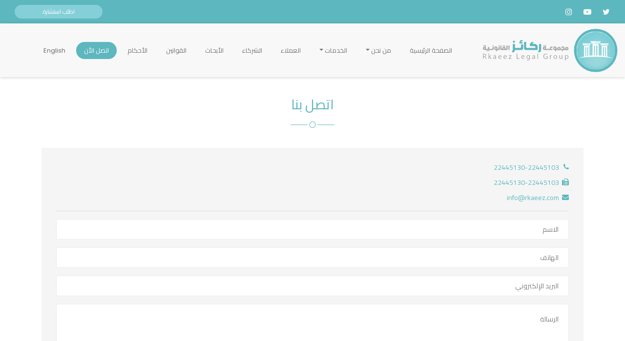

--- FILE ---
content_type: text/html; charset=utf-8
request_url: https://rkaeez.com/Contactus?messageType=General
body_size: 3796
content:
<!DOCTYPE html><html lang=en><head><meta name=Keywords content=""><meta name=description content=""><meta charset=UTF-8><meta name=viewport content="width=device-width, initial-scale=1.0"><meta http-equiv=X-UA-Compatible content="ie=edge"><title>Madi Legal Group</title><link rel=icon type=image/png href=/images/icon.png><link rel=stylesheet href=/css/bootstrap.min.css><link rel=stylesheet href=/css/font-awesome.min.css><link rel=stylesheet href=/css/swiper.css><link rel=stylesheet href=/css/owl.carousel.min.css><link href="//fonts.googleapis.com/css?family=Poppins&amp;display=swap" rel=stylesheet><link href="//fonts.googleapis.com/css?family=Cairo&amp;display=swap" rel=stylesheet><link rel=stylesheet href=/css/style.css><link rel=stylesheet href=/css/style_ar.css><script src=/js/jquery-3.3.1.min.js></script><body><div class=headSection><div class=container-fluid><div class=row><div class=col-lg-6><div class=social><ul><li><a href=//twitter.com/rkaeezgroup><i class="fa fa-twitter" aria-hidden=true></i></a><li><a href=//youtube.com><i class="fa fa-youtube-play" aria-hidden=true></i></a><li><a href=//instagram.com/rkaeezgroup><i class="fa fa-instagram" aria-hidden=true></i></a></ul></div></div><div class=col-lg-6><div class=Links><ul><li><button data-toggle=modal data-target=#RequestModel class=btn>&#x627;&#x637;&#x644;&#x628; &#x627;&#x633;&#x62A;&#x634;&#x627;&#x631;&#x629;</button></ul></div></div></div></div></div><nav class="navbar navbar-expand-lg fixed-top navbar-light"><div class=col-lg-3><a href="/" class=navbar-brand> <img src=/images/logo_Ar.svg alt=""> </a></div><button class="navbar-toggler collapsed" type=button data-toggle=collapse data-target=#navbarContent aria-controls=#navbarContent aria-expanded=false aria-label="Toggle navigation"> <span class="mx-2 close"><img src=/images/cancel.svg alt=""></span> <span class=navbar-toggler-icon></span> </button><div class=col-lg-9><div id=navbarContent class="collapse navbar-collapse"><ul class=navbar-nav><li class=nav-item><a href="/" class=nav-link id=HomeMenuItem>&#x627;&#x644;&#x635;&#x641;&#x62D;&#x629; &#x627;&#x644;&#x631;&#x626;&#x64A;&#x633;&#x64A;&#x629;</a><li class="nav-item dropdown"><a id=AboutDropdownMenu href=# data-toggle=dropdown aria-haspopup=true aria-expanded=false class="nav-link dropdown-toggle">&#x645;&#x646; &#x646;&#x62D;&#x646;</a><ul aria-labelledby=AboutDropdownMenu class="dropdown-menu border-0"><li><a href="/AboutUs?page=AboutUs" class="firstDrop dropdown-item">&#x645;&#x646; &#x646;&#x62D;&#x646;</a><li><a href="/AboutUs?page=OurVision" class=dropdown-item>&#x631;&#x624;&#x64A;&#x62A;&#x646;&#x627;</a><li><a href="/AboutUs?page=OurMessage" class="lastDrop dropdown-item">&#x631;&#x633;&#x627;&#x626;&#x644;&#x646;&#x627;</a></ul><li class="nav-item dropdown"><a id=ServicesDropdownMenu href=# data-toggle=dropdown aria-haspopup=true aria-expanded=false class="nav-link dropdown-toggle">&#x627;&#x644;&#x62E;&#x62F;&#x645;&#x627;&#x62A;</a><ul aria-labelledby=ServicesDropdownMenu class="dropdown-menu border-0"><li><a href="/Service/1?Name=خدمات-الدفاع-والتقاضي" class="firstDrop dropdown-item">&#x62E;&#x62F;&#x645;&#x627;&#x62A; &#x627;&#x644;&#x62F;&#x641;&#x627;&#x639; &#x648;&#x627;&#x644;&#x62A;&#x642;&#x627;&#x636;&#x64A;</a><li><a href="/Service/2?Name=الاستشارات-والتعاقدات" class="firstDrop dropdown-item">&#x627;&#x644;&#x627;&#x633;&#x62A;&#x634;&#x627;&#x631;&#x627;&#x62A; &#x648;&#x627;&#x644;&#x62A;&#x639;&#x627;&#x642;&#x62F;&#x627;&#x62A;</a><li><a href="/Service/4?Name=خدمات-متخصصة-لقطاع-الإعلام" class="firstDrop dropdown-item">&#x62E;&#x62F;&#x645;&#x627;&#x62A; &#x645;&#x62A;&#x62E;&#x635;&#x635;&#x629; &#x644;&#x642;&#x637;&#x627;&#x639; &#x627;&#x644;&#x625;&#x639;&#x644;&#x627;&#x645;</a><li><a href="/Service/5?Name=تطوير-الأعمال--لشركات-التكنولوجيا-الناشئة" class="firstDrop dropdown-item">&#x62A;&#x637;&#x648;&#x64A;&#x631; &#x627;&#x644;&#x623;&#x639;&#x645;&#x627;&#x644; &#x644;&#x634;&#x631;&#x643;&#x627;&#x62A; &#x627;&#x644;&#x62A;&#x643;&#x646;&#x648;&#x644;&#x648;&#x62C;&#x64A;&#x627; &#x627;&#x644;&#x646;&#x627;&#x634;&#x626;&#x629;</a><li><a href="/Service/10?Name=تسوية-المنازعات-التحكيمية" class="firstDrop dropdown-item">&#x62A;&#x633;&#x648;&#x64A;&#x629; &#x627;&#x644;&#x645;&#x646;&#x627;&#x632;&#x639;&#x627;&#x62A; &#x627;&#x644;&#x62A;&#x62D;&#x643;&#x64A;&#x645;&#x64A;&#x629;</a><li><a href="/Service/11?Name=استطلاعات-الرأي-ومشروعات-القوانين" class="firstDrop dropdown-item">&#x627;&#x633;&#x62A;&#x637;&#x644;&#x627;&#x639;&#x627;&#x62A; &#x627;&#x644;&#x631;&#x623;&#x64A; &#x648;&#x645;&#x634;&#x631;&#x648;&#x639;&#x627;&#x62A; &#x627;&#x644;&#x642;&#x648;&#x627;&#x646;&#x64A;&#x646;</a><li><a href="/Service/3?Name=البحوث-والتدريب-والتطوير" class="firstDrop dropdown-item">&#x627;&#x644;&#x628;&#x62D;&#x648;&#x62B; &#x648;&#x627;&#x644;&#x62A;&#x62F;&#x631;&#x64A;&#x628; &#x648;&#x627;&#x644;&#x62A;&#x637;&#x648;&#x64A;&#x631;</a></ul><li class=nav-item><a href=/Clients class=nav-link id=ClientsMenuItem>&#x627;&#x644;&#x639;&#x645;&#x644;&#x627;&#x621;</a><li class=nav-item><a href=/Partners class=nav-link id=PartnersMenuItem>&#x627;&#x644;&#x634;&#x631;&#x643;&#x627;&#x621;</a><li class=nav-item><a href=/Research class=nav-link id=ResearchMenuItem>&#x627;&#x644;&#x623;&#x628;&#x62D;&#x627;&#x62B;</a><li class=nav-item><a href=/Laws class=nav-link id=LawsMenuItem>&#x627;&#x644;&#x642;&#x648;&#x627;&#x646;&#x64A;&#x646;</a><li class=nav-item><a href=/Provisions class=nav-link id=ProvisionsMenuItem>&#x627;&#x644;&#x623;&#x62D;&#x643;&#x627;&#x645;</a><li class=nav-item><a href="/Contactus?messageType=General" id=ContactUsMenuItem class=nav-link>&#x627;&#x62A;&#x635;&#x644; &#x627;&#x644;&#x623;&#x646;</a><li class=nav-item><span data-val=en class="changeLanguage nav-link Arabic" style=cursor:pointer data-toggle=tooltip title=EN data-placement=bottom> English </span></ul></div></div></nav><section id=ContactUs><div class=container><div class=Headingtitle><h4>&#x627;&#x62A;&#x635;&#x644; &#x628;&#x646;&#x627;</h4><img src=/images/headerLine.svg alt=""></div><div class=content><ul><li><a href=tel:22445130-22445103> <i class="fa fa-phone" aria-hidden=true></i><div class="location text-truncate">22445130-22445103</div></a><li><i class="fa fa-fax" aria-hidden=true></i><div class="location text-truncate">22445130-22445103</div><li><i class="fa fa-envelope" aria-hidden=true></i><div class="location text-truncate">info@rkaeez.com</div></ul><hr><form id=contactUsForm><input type=hidden id=ContactMessageType value=General><div class=form-group><input class=form-control id=Name aria-describedby=Name placeholder=الاسم></div><div class=form-group><input class=form-control id=Phone aria-describedby=Phone placeholder=الهاتف></div><div class=form-group><input type=email class=form-control id=Email aria-describedby=Email placeholder="البريد الإلكتروني"></div><div class=form-group><textarea class=form-control id=Message placeholder=الرسالة></textarea></div><div class=SendButton><button id=sendContactBtn class=btn>&#x627;&#x631;&#x633;&#x627;&#x644;</button></div></form></div></div></section><script>$(document).ready(function(){$("#contactUsForm #sendContactBtn").click(function(evt){evt.preventDefault();var btn=$(this);var vm={};vm.ContactMessageType=$("#ContactMessageType").val();vm.Name=$("#contactUsForm #Name").val();vm.Phone=$("#contactUsForm #Phone").val();vm.Email=$("#contactUsForm #Email").val();vm.Message=$("#contactUsForm #Message").val();vm.ContactMessageType="General";btn.hide();$.ajax({url:"/ContactUs",method:"post",data:vm,success:function(res){if(res.Status==1){$("#contactUsForm").trigger("reset");}
alert(res.Message);},error:function(err){if(err.status===401){location.href="/Login";}},complete:function(){btn.show();}});});});</script><script>$(document).ready(function(){$("#navbarContent #ContactUsMenuItem").addClass("active");});</script><footer class=footer><div class=container><div class=row><div class="col-md-3 col-sm-6 col-12"><ul class="list-unstyled footer_list"><li class="widget-container widget_nav_menu"><h1 class=title-widget>&#x645;&#x639;&#x644;&#x648;&#x645;&#x627;&#x62A;</h1><div class=line></div><ul class=linksList><div class=Links><ul><li><a href=tel:22445130-22445103> <i class="fa fa-phone" aria-hidden=true></i><div class="location text-truncate">22445130-22445103</div></a><li><i class="fa fa-fax" aria-hidden=true></i><div class="location text-truncate">22445130-22445103</div><li><i class="fa fa-envelope" aria-hidden=true></i><div class="location text-truncate">info@rkaeez.com</div></ul></div></ul></ul></div><div class="col-md-3 col-sm-6 col-12"><ul class="list-unstyled footer_list"><li class="widget-container widget_nav_menu"><h1 class=title-widget>&#x645;&#x646;&#x627;&#x637;&#x642; &#x639;&#x645;&#x644;&#x646;&#x627;</h1><div class=line></div><ul class=linksList><li><a href="/BusinessArea/3?Service=الكويت">&#x627;&#x644;&#x643;&#x648;&#x64A;&#x62A;</a><li><a href="/BusinessArea/2?Service=دول مجلس التعاون الخليجي">&#x62F;&#x648;&#x644; &#x645;&#x62C;&#x644;&#x633; &#x627;&#x644;&#x62A;&#x639;&#x627;&#x648;&#x646; &#x627;&#x644;&#x62E;&#x644;&#x64A;&#x62C;&#x64A;</a><li><a href="/BusinessArea/1?Service=دول الشرق الأوسط وشمال أفريقيا">&#x62F;&#x648;&#x644; &#x627;&#x644;&#x634;&#x631;&#x642; &#x627;&#x644;&#x623;&#x648;&#x633;&#x637; &#x648;&#x634;&#x645;&#x627;&#x644; &#x623;&#x641;&#x631;&#x64A;&#x642;&#x64A;&#x627;</a></ul></ul></div><div class="col-md-3 col-sm-6 col-12"><ul class="list-unstyled footer_list"><li class="widget-container widget_nav_menu"><h1 class=title-widget>&#x631;&#x648;&#x627;&#x628;&#x637; &#x630;&#x627;&#x62A; &#x635;&#x644;&#x629;</h1><div class=line></div><ul class=linksList><li><a href=//www.facebook.com>&#x641;&#x627;&#x64A;&#x633;&#x628;&#x648;&#x643;</a><li><a href=//twitter.com/rkaeezgroup>&#x62A;&#x648;&#x64A;&#x62A;&#x631;</a><li><a href=//www.youtube.com/channel/UCyhYcoNNesm04elfZT5EvEw>&#x64A;&#x648;&#x62A;&#x64A;&#x648;&#x628;</a><li><a href="//www.instagram.com/rkaeezgroup/">&#x627;&#x646;&#x633;&#x62A;&#x63A;&#x631;&#x627;&#x645;</a></ul></ul></div><div class="col-md-3 col-sm-6 col-12"><ul class=list-unstyled><li class="widget-container widget_nav_menu"><h1 class=title-widget>&#x643;&#x646; &#x639;&#x644;&#x649; &#x62A;&#x648;&#x627;&#x635;&#x644;</h1><div class=line></div><ul class=SocialList><li><div class=newsteller><span>&#x627;&#x634;&#x62A;&#x631;&#x643; &#x641;&#x64A; &#x627;&#x644;&#x646;&#x634;&#x631;&#x627;&#x62A; &#x627;&#x644;&#x625;&#x62E;&#x628;&#x627;&#x631;&#x64A;&#x629;</span><div class=email-box><input class="form-control subscribeInp" id=suscribeEmailTxt placeholder="أدخل عنوان بريدك الإلكتروني هنا..."><div class=subscribeButton><button class=btn id=suscribeEmailBtn><i class="fa fa-angle-right" aria-hidden=true></i></button></div></div></div></li><hr><li><div class=socialFooter><ul><li><a href=//twitter.com/rkaeezgroup><i class="fa fa-twitter" aria-hidden=true></i></a><li><a href=//youtube.com><i class="fa fa-youtube-play" aria-hidden=true></i></a><li><a href=//instagram.com/rkaeezgroup><i class="fa fa-instagram" aria-hidden=true></i></a></ul></div></ul></ul></div></div><div class=footer-bottom><div class=container><div class=row><div class="col-sm-6 col-12 p-0"><div class=language><p>&#x62D;&#x642;&#x648;&#x642; &#x627;&#x644;&#x646;&#x634;&#x631; &#xA9; 2020 &#x645;&#x62C;&#x645;&#x648;&#x639;&#x629; &#x645;&#x627;&#x636;&#x64A; &#x627;&#x644;&#x642;&#x627;&#x646;&#x648;&#x646;&#x64A;&#x629;. &#x643;&#x644; &#x627;&#x644;&#x62D;&#x642;&#x648;&#x642; &#x645;&#x62D;&#x641;&#x648;&#x638;&#x629;.</div></div><div class="col-sm-6 col-12 p-0"><div class=copyright><p>&#x62A;&#x645; &#x627;&#x644;&#x62A;&#x637;&#x648;&#x64A;&#x631; &#x628;&#x648;&#x627;&#x633;&#x637;&#x629; <a href="//hardtask.com/"><img src=/images/HardTask_logo.svg alt=""></a></div></div></div></div></div></div></footer><div class=scroll_top><i class="fa fa-angle-up" aria-hidden=true></i></div><div class="modal fade" id=RequestModel tabindex=-1 role=dialog aria-labelledby=exampleModalCenterTitle aria-hidden=true><div class="modal-dialog modal-dialog-centered" role=document><div class=modal-content><div class=Request_PopUp><div class=title><h3>&#x637;&#x644;&#x628; &#x627;&#x633;&#x62A;&#x634;&#x627;&#x631;&#x629;</h3></div><form id=requestConsultationForm><div class=form-group><input class=form-control id=Name aria-describedby=Name placeholder=الاسم></div><div class=form-group><input class=form-control id=Phone aria-describedby=Phone placeholder=الهاتف></div><div class=form-group><input type=email class=form-control id=Email aria-describedby=Email placeholder="البريد الإلكتروني"></div><div class=form-group><textarea class=form-control id=Message placeholder=استشارة></textarea></div><div class=SendButton><button id=requestConsultationBtn class=btn>&#x627;&#x631;&#x633;&#x627;&#x644;</button></div></form></div></div></div></div><script src=/js/popper.min.js></script><script src=/js/bootstrap.min.js></script><script src=/js/swiper.js></script><script src=/js/owl.carousel.min.js></script><script src=/js/script.js></script><script>$(".owl-carousel").owlCarousel({loop:true,margin:30,rtl:$('body').css('direction')=='rtl',nav:true,autoplay:true,navText:['<i class="fa fa-angle-left"></i>','<i class="fa fa-angle-right"></i>'],responsive:{0:{items:1},600:{items:3},750:{items:3},1000:{items:5}}});var swiper=new Swiper('.swiper-container',{centeredSlides:true,autoplay:{delay:3000,disableOnInteraction:false,},pagination:{el:'.swiper-pagination',clickable:true,},navigation:{nextEl:'.swiper-button-next',prevEl:'.swiper-button-prev',},});if($.isFunction('owlCarousel')){$(".carousel").owlCarousel();}</script><script>$(document).ready(function(){$("#suscribeEmailBtn").click(function(evt){evt.preventDefault();var btn=$(this);var vm={};vm.Email=$("#suscribeEmailTxt").val();btn.hide();$.ajax({url:"/EmailSubscribe",method:"post",data:vm,success:function(res){alert(res.Message);},error:function(err){if(err.status===401){location.href="/Login";}},complete:function(){btn.show();}});});$("#requestConsultationBtn").click(function(evt){evt.preventDefault();var btn=$(this);var vm={};vm.Name=$("#requestConsultationForm #Name").val();vm.Phone=$("#requestConsultationForm #Phone").val();vm.Email=$("#requestConsultationForm #Email").val();vm.Message=$("#requestConsultationForm #Message").val();vm.ContactMessageType="Consultation";btn.hide();$.ajax({url:"/ContactUs",method:"post",data:vm,success:function(res){if(res.Status==1){$("#requestConsultationForm").trigger("reset");$("#RequestModel").modal("hide");}
alert(res.Message);},error:function(err){if(err.status===401){location.href="/Login";}},complete:function(){btn.show();}});});});</script><script>$(document).ready(function(){$(".changeLanguage").click(function(){var lang=$(this).attr("data-val");$.ajax({url:"/SetLanguage?language="+lang,success:function(res){if(res.Status===1){window.location.reload();}}});});});</script>

--- FILE ---
content_type: text/css
request_url: https://rkaeez.com/css/style.css
body_size: 48661
content:
* {
    padding: 0;
    margin: 0;
    box-sizing: border-box;
}

body {
    font-family: 'Poppins', sans-serif;
    padding-top: 158px;
}

.owl-nav {
    position: absolute;
    display: -webkit-box;
    display: -ms-flexbox;
    display: flex;
    -webkit-box-pack: justify;
    -ms-flex-pack: justify;
    justify-content: space-between;
    top: 30%;
    right: 0;
    z-index: 1000;
    width: 100%;
    height: 0;
}

    .owl-nav > div {
        background: #5DB7BE;
        border: 2px solid #5DB7BE;
        color: #FFF;
        font-size: 25px;
        z-index: 100;
        width: 40px;
        height: 40px;
        border-radius: 30px;
        cursor: pointer;
        display: -webkit-box;
        display: -ms-flexbox;
        display: flex;
        -webkit-box-pack: center;
        -ms-flex-pack: center;
        justify-content: center;
        -webkit-box-align: center;
        -ms-flex-align: center;
        align-items: center;
    }

        .owl-nav > div:hover {
            background: #85CFD8;
            border-color: #85CFD8;
        }

    .owl-nav .owl-prev {
        position: relative;
        right: 70px;
        top: 25px;
    }

    .owl-nav .owl-next {
        position: relative;
        left: 70px;
        top: 25px;
    }

a, a:hover {
    text-decoration: none;
    outline: none;
}

label {
    color: #7e7e7e;
    cursor: pointer;
}

.btn:focus {
    box-shadow: none;
}

.btn:hover {
    color: unset;
}


.form-control {
    border-radius: 3px;
    padding: 20px;
    background-color: #FFF;
    font-size: 14px;
    color: #000;
}

    .form-control::placeholder {
        color: #7e7e7e;
    }

select {
    padding: 5px !important;
    padding-right: 20px !important;
    height: 35px !important;
    background: url('../images/SelectArrow.png') no-repeat right;
    background-position-x: 95%;
    -webkit-appearance: none;
    box-shadow: none !important;
    border: none !important;
}

    select:valid {
        color: #000;
    }

    select:invalid {
        color: #7e7e7e;
    }

.form-control,
textarea.form-control {
    box-shadow: 0px 3px 2px -2px transparent;
    border: 1px solid #ececec;
    transition: all 0.5s ease-in-out;
}

    .form-control:focus,
    textarea.form-control:focus {
        color: #000;
        border-color: #5DB7BE;
        box-shadow: 0px 6px 15px -2px #a276795c;
    }

textarea.form-control {
    resize: none;
    height: 200px;
}


.modal {
    z-index: 1075;
    background-color: rgba(0,0,0,0.8);
}

.modal-content {
    border-radius: 3px;
    outline: 0;
    border: 0;
    box-shadow: none;
}

.Request_PopUp {
    padding: 30px;
    box-shadow: 2px 3px 10px #2727274d;
}

    .Request_PopUp .title {
        border-bottom: 1px solid #e9e6e6;
        margin-bottom: 20px;
        text-align: center;
    }

    .Request_PopUp .SendButton button {
        width: 100%;
        border: none;
        background-color: #85CFD8;
        color: #FFF;
        padding: 7px;
        border-radius: 3px;
        box-shadow: none;
        outline: none;
        font-size: 14px;
        transition: all 0.2s ease-in-out;
    }

        .Request_PopUp .SendButton button:hover {
            background-color: #5DB7BE;
        }


.Arabic {
    font-family: 'Cairo', sans-serif;
}

.overlay {
    position: absolute;
    width: 100%;
    height: 100%;
    top: 0;
    left: 0;
    z-index: 2;
    background-color: rgba(0, 0, 0, 0.6);
}


.Headingtitle {
    text-align: center;
    margin-bottom: 40px;
}

    .Headingtitle h4 {
        font-size: 28px;
        color: #5DB7BE;
    }

    .Headingtitle img {
        margin-top: 5px;
        width: 90px;
        height: auto;
    }


.simple-pagination ul {
    margin: 0 0 20px;
    padding: 0;
    list-style: none;
    text-align: center;
}

.simple-pagination li {
    display: inline-block;
    margin-right: 5px;
}

    .simple-pagination li a,
    .simple-pagination li span {
        color: #666;
        padding: 5px 10px;
        text-decoration: none;
        background-color: #FFF;
        border-radius: 0px;
        box-shadow: none;
        border: 1px solid #DDD;
        outline: none;
    }

.page-link:focus {
    outline: none;
    box-shadow: none;
}

.page-link:hover {
    color: #FFF;
    background: #5DB7BE;
    border-color: #FFF;
}

.simple-pagination .current {
    color: #FFF;
    background-color: #5DB7BE;
    border-color: #FFF;
}

.simple-pagination .prev.current,
.simple-pagination .next.current {
    background: #FFF;
    color: #5DB7BE;
    border: 1px solid #DDD;
}

.tooltip-inner {
    max-width: 200px;
    padding: .25rem .5rem;
    color: #FFF;
    text-align: center;
    background-color: #5DB7BE;
    border-radius: .25rem;
}

.bs-tooltip-auto[x-placement^=bottom] .arrow::before, .bs-tooltip-bottom .arrow::before {
    bottom: 0;
    border-width: 0 .4rem .4rem;
    border-bottom-color: #5DB7BE;
}

.formobile {
    display: none;
}

    .formobile img {
        margin-right: 5px;
        height: 15px;
    }






.headSection {
    position: absolute;
    top: 0;
    left: 0;
    right: 0;
    padding: 5px;
    background-color: #5DB7BE;
}

    .headSection .Links {
        text-align: right;
        padding: 5px 0;
    }

        .headSection .Links ul {
            padding: 0;
            margin: 0;
            list-style: none;
        }

            .headSection .Links ul li {
                color: #FFF;
                display: inline-block;
                margin-right: 10px;
                vertical-align: middle;
                transition: all 0.2s ease-in-out;
            }

                .headSection .Links ul li i {
                    font-size: 12px;
                    float: left;
                    color: #FFF;
                    margin-top: 2px;
                }

                .headSection .Links ul li div {
                    margin-left: 20px;
                    color: #FFF;
                    font-size: 12px;
                }

                .headSection .Links ul li button {
                    border: none;
                    padding: 5px;
                    border-radius: 30px;
                    box-shadow: none;
                    outline: none;
                    font-size: 12px;
                    background-color: #85CFD8;
                    width: 180px;
                    color: #FFF;
                    transition: all 0.2s ease-in-out;
                }

                    .headSection .Links ul li button:hover {
                        background-color: #FFF;
                        color: #5DB7BE;
                    }


    .headSection .social {
        padding: 5px 0;
    }

        .headSection .social ul {
            list-style: none;
            padding: 0;
            margin: 0;
        }

            .headSection .social ul li {
                display: inline-block;
                margin-left: 5px;
            }

                .headSection .social ul li a {
                    display: flex;
                    color: #FFF;
                    width: 28px;
                    height: 28px;
                    align-items: center;
                    justify-content: center;
                    text-align: center;
                    border-radius: 30px;
                    transition: all 0.2s ease-in-out;
                }

                    .headSection .social ul li a i {
                        font-size: 16px;
                    }

                    .headSection .social ul li a:hover {
                        transform: rotate(360deg);
                        background-color: #FFF;
                        color: #5DB7BE;
                    }

.navbar {
    background-color: #F8F8F8;
    padding: 5px 0;
    top: 48px;
    box-shadow: 0px 1px 6px #0000002e;
    transition: top 0.5s ease-in-out 0s;
}


.navbar-collapse {
    justify-content: left;
}

#navbarContent::-webkit-scrollbar {
    width: 0px;
    background-color: transparent;
}

.navbar-light .navbar-nav .nav-link {
    color: #707070 !important;
    font-size: 13px;
    padding: 0.5rem 1rem;
    margin-right: 3px;
    border-radius: 30px;
    background-color: transparent;
    transition: all 0.2s ease-in-out;
}

    .navbar-light .navbar-nav .active > .nav-link,
    .navbar-light .navbar-nav .nav-link.active,
    .navbar-light .navbar-nav .nav-link.show,
    .navbar-light .navbar-nav .show > .nav-link {
        color: #FFF !important;
        background-color: #5DB7BE;
    }

    .navbar-light .navbar-nav .nav-link:hover {
        color: #FFF !important;
        background-color: #5DB7BE;
    }

.navbar-toggler {
    padding: .25rem .75rem;
    font-size: 1.25rem;
    line-height: 1;
    background-color: transparent;
    border: none;
    border-radius: 0;
}

.navbar-light .navbar-toggler-icon {
    background-image: url('../images/menu-button.svg');
}

.navbar-light .navbar-toggler {
    position: fixed;
    right: 4%;
    top: 22px;
    z-index: 1;
}

.navbar-toggler:focus, .navbar-toggler:hover {
    box-shadow: none;
    outline: none;
}

.navbar-toggler > .close {
    display: inline-block;
    color: #000;
    opacity: 1;
    text-shadow: none;
    margin-top: 3px;
}

.navbar-toggler.collapsed > .close,
.navbar-toggler:not(.collapsed) > .navbar-toggler-icon {
    display: none;
}

.close:not(:disabled):not(.disabled):focus,
.close:not(:disabled):not(.disabled):hover {
    opacity: 1;
}

.navbar-brand {
    outline: none;
    text-decoration: none;
    margin-left: 0;
    margin-right: 0;
}

    .navbar-brand img {
        width: auto;
        height: 90px;
    }

.dropdown-submenu {
    position: relative;
}

    .dropdown-submenu > a:after {
        content: "\f0da";
        float: right;
        border: none;
        font-family: 'FontAwesome';
        position: absolute;
        right: 15px;
    }

.dropdown-menu {
    padding: 0;
    border-radius: 15px;
    background-color: #5DB7BE;
}

.dropdown-submenu > .dropdown-menu {
    top: 0;
    left: 100%;
    margin-top: 0px;
    margin-left: 0px;
}

.dropdown-item {
    padding: 10px 0px;
    padding-right: 30px;
    padding-left: 20px;
    color: #FFF;
    font-size: 13px;
    transition: all 0.2s ease-in-out;
}

    .dropdown-item.firstDrop,
    .dropdown-item.SubfirstDrop {
        border-radius: 15px 15px 0 0;
    }

    .dropdown-item.lastDrop,
    .dropdown-item.SublastDrop {
        border-radius: 0 0 15px 15px;
    }



    .dropdown-item.active, .dropdown-item:active,
    .dropdown-item:focus, .dropdown-item:hover {
        background-color: #85CFD8;
        color: #FFF;
    }


/* Slider */
.swiper-container {
    width: 100%;
    height: 500px;
    position: relative;
}

.swiper-slide {
    background-position: center;
    background-size: cover;
}

.swiper-pagination-bullet {
    width: 8px;
    height: 8px;
    background: none;
    border: 2px solid #FFF;
    border-radius: 50%;
    outline: none;
}

.contentSlider {
    position: absolute;
    top: 50%;
    left: 45%;
    transform: translate(-50%,-50%);
    color: #FFF;
    width: 70%;
    text-align: left;
    z-index: 3;
}

    .contentSlider h1 {
        margin-bottom: 10px;
        font-size: 50px;
        color: #FFF;
    }

    .contentSlider p {
        width: 60%;
        margin-bottom: 20px;
        font-size: 16px;
        color: #FFF;
    }


    .contentSlider button {
        border: none;
        padding: 7px;
        border-radius: 30px;
        box-shadow: none;
        outline: none;
        font-size: 16px;
        background-color: #5DB7BE;
        width: 120px;
        color: #FFF;
        transition: all 0.2s ease-in-out;
    }

        .contentSlider button:hover {
            background-color: #FFF;
            color: #5DB7BE;
        }

.swiper-button-next.swiper-button-white, .swiper-container-rtl .swiper-button-prev.swiper-button-white,
.swiper-button-prev.swiper-button-white, .swiper-container-rtl .swiper-button-next.swiper-button-white {
    outline: none;
}

.swiper-pagination-bullet {
    width: 8px;
    height: 8px;
    border: 2px solid #FFF;
    background-color: #FFF;
    opacity: 1;
}

.swiper-pagination-white .swiper-pagination-bullet-active {
    background-color: #5DB7BE;
    border-color: #5DB7BE;
}


.swiper-button-prev, .swiper-button-next {
    width: 50px;
    height: 50px;
    background-size: 27px 25px;
    border-radius: 50%;
    background-color: rgba(0,0,0,0.4);
}



/* Welcome */
#Welcome {
    padding: 40px 0;
    background-color: #F8F8F8;
}

    #Welcome .content .image {
        width: 100%;
        height: 292px;
        border: 10px solid #FFF;
        border-radius: 3px;
        box-shadow: 1px 3px 10px #DDD;
    }

        #Welcome .content .image img {
            width: 100%;
            height: 100%;
        }

    #Welcome .content .title {
        margin-bottom: 20px;
    }

        #Welcome .content .title h4 {
            color: #000;
            font-weight: 600;
        }

    #Welcome .content .desc p {
        font-size: 14px;
        text-align: justify;
        color: #8F8F8F;
        line-height: 1.8;
        margin-bottom: 0;
    }


/* News */
#News {
    padding: 40px 0;
}

    #News .Content .carousel-inner img {
        height: 345px;
        width: 100%;
        border-radius: 3px;
        margin-bottom: 10px;
    }

    #News .Content .content span {
        margin-bottom: 5px;
        color: #9D9D9D;
        font-size: 14px;
    }

    #News .Content .content p {
        margin-bottom: 10px;
        color: #514B4C;
        font-size: 14px;
    }

    #News .Content .content button {
        border: none;
        background-color: #5DB7BE;
        color: #FFF;
        padding: 5px;
        border-radius: 30px;
        font-size: 14px;
        width: 90px;
        transition: all 0.2s ease-in-out;
    }

        #News .Content .content button:hover {
            background-color: #85CFD8;
        }

    #News .Content .carousel-indicators {
        display: inline-block;
        height: 470px;
        margin: 0;
        overflow-y: scroll;
        overflow-x: hidden;
        position: static;
    }

        #News .Content .carousel-indicators::-webkit-scrollbar {
            width: 4px;
            height: 4px;
        }

        #News .Content .carousel-indicators::-webkit-scrollbar-track {
            background: #f1f1f1;
        }

        #News .Content .carousel-indicators::-webkit-scrollbar-thumb {
            background: #d6d6d6;
        }

            #News .Content .carousel-indicators::-webkit-scrollbar-thumb:hover {
                background: #5DB7BE;
            }

    #News .Content .item {
        padding: 7px 15px;
        border: 2px solid transparent;
        cursor: pointer;
    }

        #News .Content .item .news_Content {
            margin-top: 15px;
        }

        #News .Content .item span {
            margin-bottom: 5px;
            color: #9D9D9D;
            font-size: 14px;
        }

        #News .Content .item h4 {
            margin-bottom: 0;
            font-size: 16px;
            white-space:unset;
        }

        #News .Content .item .NewsImage {
            margin: 0 10px;
        }

        #News .Content .item img {
            width: 100%;
            height: 80px;
            border-radius: 3px;
            background-color: transparent;
        }

        #News .Content .item:last-of-type {
            margin-bottom: 0;
        }

        #News .Content .item.active,
        #News .Content .item:hover {
            background-color: #85CFD8;
        }

            #News .Content .item.active span,
            #News .Content .item:hover span,
            #News .Content .item.active h4,
            #News .Content .item:hover h4 {
                color: #FFF;
            }




@media screen and (max-width:992px) {
    #News .Content .carousel-indicators {
        display: inline-flex;
        direction: inherit;
        height: auto;
        width: 100%;
        max-width: 800px;
        overflow-x: auto;
        position: relative;
        margin-left: 0;
        margin-right: 0;
        overflow-y: hidden;
        justify-content: normal;
        margin-top: 20px;
    }

    #News .Content .carousel-inner {
        margin-left: 0 !important;
    }

    #News .Content .content {
        position: static;
    }
}



.vert .carousel-item-next.carousel-item-left,
.vert .carousel-item-prev.carousel-item-right {
    -webkit-transform: translate3d(0, 0, 0);
    transform: translate3d(0, 0, 0);
}

.vert .carousel-item-next,
.vert .active.carousel-item-right {
    -webkit-transform: translate3d(0, 100%, 0);
    transform: translate3d(0, 100% 0);
}

.vert .carousel-item-prev,
.vert .active.carousel-item-left {
    -webkit-transform: translate3d(0,-100%, 0);
    transform: translate3d(0,-100%, 0);
}


#News .ShowMoreBtn {
    text-align: center;
    padding: 40px 0;
}

    #News .ShowMoreBtn button {
        width: 140px;
        border: 2px solid #5DB7BE;
        background-color: transparent;
        color: #5DB7BE;
        padding: 7px;
        border-radius: 30px;
        box-shadow: none;
        outline: none;
        font-size: 14px;
        transition: all 0.2s ease-in-out;
    }

        #News .ShowMoreBtn button:hover {
            background-color: #5DB7BE;
            color: #FFF;
        }


/* Issues */
#Issues {
    padding: 40px 0;
    background-color: #F8F8F8;
    text-align: center;
}

    #Issues .desc {
        text-align: justify;
        margin-bottom: 30px;
    }

        #Issues .desc p {
            margin-bottom: 0;
            line-height: 1.8;
            color: #8F8F8F;
            font-size: 14px;
        }

.issue {
    width: 100%;
    margin-bottom: 30px;
    text-align: center;
    transition: all 0.5s ease-in-out;
}

    .issue:hover .image {
        box-shadow: 1px 3px 10px #5DB7BE83;
    }

        .issue:hover .image img {
            transform: scale(1.1);
        }

    .issue:hover .title h5 {
        color: #5DB7BE;
    }

    .issue .image {
        width: 100%;
        height: 227px;
        border: 10px solid #FFF;
        box-shadow: 1px 3px 10px #DDD;
        overflow: hidden;
        margin-bottom: 10px;
        transition: all 0.5s ease-in-out;
    }

        .issue .image img {
            width: 100%;
            height: 100%;
            transition: all 0.5s ease-in-out;
        }

    .issue .title h5 {
        font-size: 14px;
        color: #000;
        transition: all 0.5s ease-in-out;
    }


#Issues .ShowMoreBtn {
    text-align: center;
    padding: 40px 0;
}

    #Issues .ShowMoreBtn button {
        width: 140px;
        border: 2px solid #5DB7BE;
        background-color: transparent;
        color: #5DB7BE;
        padding: 7px;
        border-radius: 30px;
        box-shadow: none;
        outline: none;
        font-size: 14px;
        transition: all 0.2s ease-in-out;
    }

        #Issues .ShowMoreBtn button:hover {
            background-color: #5DB7BE;
            color: #FFF;
        }

/* OurClients */
#OurClients {
    padding: 40px 0;
}

.clientItem {
    width: 95%;
    text-align: center;
    padding-bottom: 70px;
    margin: auto;
    margin-top: 10px;
    margin-bottom: 10px;
    transition: all 0.2s ease-in-out;
}

    .clientItem:hover .title h5 {
        color: #5DB7BE;
    }

    .clientItem .image {
        width: 100%;
        height: 100px;
        position: relative;
    }

        .clientItem .image img {
            width: 100%;
            height: 100%;
        }

    .clientItem .title {
        margin-top: 20px;
    }

        .clientItem .title h5 {
            color: #000;
            font-size: 16px;
            transition: all 0.2s ease-in-out;
        }


/* OurPartners */
#OurPartners {
    padding: 40px 0;
    background-color: #F8F8F8;
}

.partnerItem {
    width: 95%;
    text-align: center;
    padding-bottom: 70px;
    margin: auto;
    margin-top: 10px;
    margin-bottom: 10px;
    transition: all 0.2s ease-in-out;
}

    .partnerItem:hover .title h5 {
        color: #5DB7BE;
    }

    .partnerItem .image {
        width: 100%;
        height: 100px;
        position: relative;
    }

        .partnerItem .image img {
            width: 100%;
            height: 100%;
        }

    .partnerItem .title {
        margin-top: 20px;
    }

        .partnerItem .title h5 {
            color: #000;
            font-size: 16px;
            transition: all 0.2s ease-in-out;
        }


/* Footer */
.footer {
    padding-top: 30px;
    background-color: #5DB7BE;
}

.title-widget {
    color: #FFF;
    font-size: 18px;
    position: relative;
    margin-top: 30px;
    margin-bottom: 10px;
}

.widget_nav_menu .line {
    width: 30px;
    background: #FFF;
    height: 2px;
    border-radius: 30px;
    margin-bottom: 20px;
}

.widget_nav_menu .linksList {
    list-style: none;
    padding: 0;
    margin: 0;
}

    .widget_nav_menu .linksList li {
        font-size: 14px;
        position: relative;
        margin-bottom: 10px;
        width: 100%;
        color: #000;
    }

        .widget_nav_menu .linksList li a {
            color: #FFF;
            font-weight: lighter;
            transition: all 0.2s ease-in-out;
        }

            .widget_nav_menu .linksList li a:hover {
                padding-left: 10px;
                border-left: 3px solid #FFF;
            }


    .widget_nav_menu .linksList .Links ul li {
        color: #FFF;
        display: inline-block;
        transition: all 0.2s ease-in-out;
    }

        .widget_nav_menu .linksList .Links ul li i {
            font-size: 14px;
            float: left;
            color: #FFF;
            margin-top: 2px;
        }

        .widget_nav_menu .linksList .Links ul li div {
            margin-left: 20px;
            color: #FFF;
            font-size: 14px;
        }

.widget_nav_menu hr {
    border-color: #ffffff80;
}

.footer-bottom {
    width: 100%;
    border-top: 1px solid #ffffff80;
}

.language {
    color: #FFF;
    padding: 10px 0;
}

.copyright {
    color: #FFF;
    text-align: right;
    padding: 10px 0;
}

    .copyright img {
        height: auto;
        width: 60px;
    }

    .copyright p, .language p {
        font-size: 14px;
        margin-bottom: 0;
    }

.SocialList {
    list-style: none;
    padding: 0;
    margin: 0;
}

.newsteller span {
    font-size: 14px;
    color: #FFF;
    display: inline-block;
    margin-bottom: 10px;
}

.newsteller .email-box {
    position: relative;
    width: 100%;
    height: 40px;
}

    .newsteller .email-box .subscribeInp {
        position: absolute;
        left: 0;
        width: 80%;
        border-radius: 0px;
        background-color: #FFF;
        border: none;
        transition: all 0.2s ease-in-out;
    }

        .newsteller .email-box .subscribeInp:focus {
            box-shadow: none;
        }

.newsteller .subscribeButton {
    text-align: center;
}

    .newsteller .subscribeButton button {
        position: absolute;
        right: 0;
        width: 20%;
        background-color: #85CFD8;
        color: #FFF;
        border-radius: 0px;
        padding: 7px;
        transition: all 0.2s ease-in-out;
        cursor: pointer;
    }

        .newsteller .subscribeButton button i {
            font-size: 19px;
        }

        .newsteller .subscribeButton button:hover {
            background-color: #a9a9a9;
        }

.socialFooter ul {
    list-style: none;
    padding: 0;
    margin: 0;
}

    .socialFooter ul li {
        display: inline-block;
        margin-right: 5px;
    }

        .socialFooter ul li a {
            display: flex;
            color: #FFF;
            width: 28px;
            height: 28px;
            align-items: center;
            justify-content: center;
            text-align: center;
            border-radius: 30px;
            transition: all 0.2s ease-in-out;
        }

            .socialFooter ul li a i {
                font-size: 16px;
            }

            .socialFooter ul li a:hover {
                transform: rotate(360deg);
                background-color: #FFF;
                color: #5DB7BE;
            }



/*Scroll To Top */
.scroll_top {
    width: 40px;
    height: 40px;
    color: #FFF;
    background-color: #5DB7BE;
    text-align: center;
    position: fixed;
    right: 0px;
    bottom: 50px;
    opacity: 0;
    visibility: hidden;
    cursor: pointer;
    border-radius: 30px;
    z-index: 999;
    box-shadow: 0px 0px 10px #00000047;
    transition: all 0.5s ease-in-out;
}

    .scroll_top i {
        position: absolute;
        top: 9px;
        right: 13px;
        font-size: 22px;
        transition: all 0.2s ease-in-out;
    }

    .scroll_top:hover {
        background-color: #85CFD8;
    }


/* About Us */
#About {
    padding: 40px 0;
}

    #About .pdfLinks {
        margin-top: 30px;
    }

        #About .pdfLinks ul {
            padding: 0;
            margin: 0;
            list-style: none;
        }

            #About .pdfLinks ul li {
                display: block;
                margin-bottom: 10px;
            }

                #About .pdfLinks ul li a {
                    display: block;
                    color: #616161;
                    padding: 7px;
                    background-color: #f5f5f5;
                    border-radius: 3px;
                    font-size: 16px;
                    transition: all 0.2s ease-in-out;
                }

                    #About .pdfLinks ul li a i {
                        font-size: 22px;
                        margin-right: 3px;
                    }

                    #About .pdfLinks ul li a:hover {
                        background-color: #5DB7BE;
                        color: #FFF;
                    }

    #About .content .image {
        width: 100%;
        height: 292px;
        border: 10px solid #FFF;
        border-radius: 3px;
        box-shadow: 1px 3px 10px #DDD;
    }

        #About .content .image img {
            width: 100%;
            height: 100%;
        }

    #About .content .desc p, #About .content .desc pre {
        /* font-size: 14px;
        text-align: justify;
        color: #8F8F8F;
        line-height: 1.8;
        margin-bottom: 0;*/
        font-size: 14px;
        text-align: justify;
        color: #8F8F8F;
        line-height: 1.8;
        margin-bottom: 0;
        font-family: 'Cairo';
        text-align: left;
    }

#Welcome .content .image iframe {
    width: 100%;
    height: 100%;
}


/* serviceDetails */
#ServiceDetails {
    padding: 40px 0;
}

    #ServiceDetails .content .image {
        width: 100%;
        height: 292px;
        border: 10px solid #FFF;
        border-radius: 3px;
        box-shadow: 1px 3px 10px #DDD;
    }

        #ServiceDetails .content .image img {
            width: 100%;
            height: 100%;
        }

    #ServiceDetails .content .title {
        margin-bottom: 20px;
    }

        #ServiceDetails .content .title h4 {
            color: #000;
            font-weight: 600;
        }

    #ServiceDetails .content .desc p {
        font-size: 14px;
        text-align: justify;
        color: #8F8F8F;
        line-height: 1.8;
        margin-bottom: 0;
    }

/* Issuespage */
#Issuespage {
    padding: 40px 0;
}

/* Clientspage */
#Clientspage {
    padding: 40px 0;
}

.client {
    width: 100%;
    margin-bottom: 30px;
    text-align: center;
    transition: all 0.5s ease-in-out;
}

    .client:hover .image {
        box-shadow: 1px 3px 10px #5DB7BE83;
    }

        .client:hover .image img {
            transform: scale(1.1);
        }

    .client:hover .title h5 {
        color: #5DB7BE;
    }

    .client .image {
        width: 100%;
        height: 227px;
        border: 10px solid #FFF;
        box-shadow: 1px 3px 10px #DDD;
        overflow: hidden;
        margin-bottom: 10px;
        transition: all 0.5s ease-in-out;
    }

        .client .image img {
            width: 100%;
            height: 100%;
            transition: all 0.5s ease-in-out;
        }

    .client .title h5 {
        font-size: 14px;
        color: #000;
        transition: all 0.5s ease-in-out;
    }

/* Newspage */
#Newspage {
    padding: 40px 0;
}

.newsItem {
    width: 100%;
    margin-bottom: 30px;
    display: flex;
    flex-direction: row;
    align-items: center;
    transition: all 0.5s ease-in-out;
}

    .newsItem:hover .image {
        box-shadow: 1px 3px 10px #5DB7BE83;
    }

        .newsItem:hover .image img {
            transform: scale(1.1);
        }

    .newsItem:hover .title h5,
    .newsItem:hover .date span {
        color: #5DB7BE;
    }

    .newsItem .image {
        width: 210px;
        height: 160px;
        margin-right: 20px;
        border: 10px solid #FFF;
        box-shadow: 1px 3px 10px #DDD;
        overflow: hidden;
        transition: all 0.5s ease-in-out;
    }

        .newsItem .image img {
            width: 100%;
            height: 100%;
            transition: all 0.5s ease-in-out;
        }

    .newsItem .date {
        margin-bottom: 5px;
    }

        .newsItem .date span {
            font-size: 12px;
            color: #8F8F8F;
            transition: all 0.5s ease-in-out;
        }

    .newsItem .title h5 {
        font-size: 14px;
        line-height: 1.4;
        color: #000;
        transition: all 0.5s ease-in-out;
    }

    .newsItem .moreBtn button {
        width: 70px;
        border: none;
        background-color: #85CFD8;
        color: #FFF;
        padding: 3px;
        border-radius: 3px;
        box-shadow: none;
        outline: none;
        font-size: 12px;
        transition: all 0.2s ease-in-out;
    }

        .newsItem .moreBtn button:hover {
            background-color: #5DB7BE;
        }

/* News_Details */
#News_Details {
    padding: 40px 0;
}

.Relatedltitle {
    margin-top: 30px;
}

#News_Details .News_img {
    width: 100%;
    height: 272px;
    border: 10px solid #FFF;
    border-radius: 3px;
    box-shadow: 1px 3px 10px #DDD;
}

    #News_Details .News_img img {
        width: 100%;
        height: 100%;
    }

#News_Details .News_Details .date {
    margin-bottom: 5px;
}

    #News_Details .News_Details .date span {
        color: #969696;
        font-size: 14px;
    }

#News_Details .News_Details .desc {
    margin-bottom: 20px;
}

    #News_Details .News_Details .desc p {
        font-size: 14px;
        text-align: justify;
        color: #8F8F8F;
        line-height: 1.8;
        margin-bottom: 0;
    }

#News_Details .News_Details .title h3 {
    color: #000;
}


a .at-icon-wrapper {
    line-height: 25px !important;
    height: 40px !important;
    width: 40px !important;
    text-align: center !important;
}

.at-icon {
    height: 40px !important;
    width: 25px !important;
}


/* ContactUs */
#ContactUs {
    padding: 40px 0;
}

    #ContactUs .content {
        padding: 30px;
        background-color: #F5F5F5;
    }

        #ContactUs .content ul {
            list-style: none;
            padding: 0;
            margin: 0;
        }

            #ContactUs .content ul li {
                color: #5DB7BE;
                display: block;
                margin-bottom: 10px;
                transition: all 0.2s ease-in-out;
            }

                #ContactUs .content ul li i {
                    font-size: 14px;
                    float: left;
                    color: #5DB7BE;
                    margin-top: 2px;
                }

                #ContactUs .content ul li div {
                    margin-left: 20px;
                    color: #5DB7BE;
                    font-size: 14px;
                }

        #ContactUs .content .SendButton button {
            width: 120px;
            border: none;
            background-color: #85CFD8;
            color: #FFF;
            padding: 7px;
            border-radius: 3px;
            box-shadow: none;
            outline: none;
            font-size: 14px;
            transition: all 0.2s ease-in-out;
        }

            #ContactUs .content .SendButton button:hover {
                background-color: #5DB7BE;
            }



@media only screen and (max-width: 600px) {
    body {
        padding-top: 81px;
    }

    a .at-icon-wrapper {
        line-height: 20px !important;
        height: 35px !important;
        width: 30px !important;
        text-align: center !important;
    }

    .at-icon {
        height: 35px !important;
        width: 20px !important;
    }

    .Request_PopUp .title h3 {
        font-size: 18px;
    }

    .navbar-brand img {
        height: 60px;
    }

    .owl-nav > div {
        font-size: 20px;
        width: 30px;
        height: 30px;
    }

    .owl-nav .owl-prev {
        right: 0px;
    }

    .owl-nav .owl-next {
        left: 0px;
    }

    .headSection {
        display: none;
    }

    .formobile {
        display: block;
    }

    .navbar {
        padding: 5px 0;
        top: 0;
    }

    #navbarContent {
        height: 100vh;
        padding-bottom: 100px;
        overflow: scroll;
        overflow-x: hidden;
    }

    .navbar-nav {
        text-align: center;
    }

    .navbar-light .navbar-nav .nav-link {
        border: none;
        margin: 10px 0;
    }

    #dropdownMenu_2 {
        background-color: #820024;
        box-shadow: none;
        border-radius: 0;
    }

        #dropdownMenu_2 .dropdown-item {
            padding-left: 2.5rem;
        }

    .dropdown-item.SubfirstDrop,
    .dropdown-item.SublastDrop {
        border-radius: 0;
    }

    .dropdown-item {
        color: #FFF;
    }

    .swiper-container {
        height: 150px;
    }

    .contentSlider {
        width: 80%;
    }

        .contentSlider h1 {
            font-size: 16px;
        }

        .contentSlider p {
            font-size: 9px;
            width: 100%;
            margin-bottom: 10px;
        }

        .contentSlider button {
            font-size: 10px;
            width: 80px;
            padding: 3px;
        }

    .swiper-button-next.swiper-button-white,
    .swiper-container-rtl .swiper-button-prev.swiper-button-white,
    .swiper-button-prev.swiper-button-white,
    .swiper-container-rtl .swiper-button-next.swiper-button-white,
    .swiper-pagination-bullet {
        display: none;
    }

    .Headingtitle h4 {
        font-size: 22px;
    }

    .Headingtitle img {
        width: 70px;
    }

    #Welcome .content .image {
        height: auto;
        margin-bottom: 20px;
    }

    #Welcome .content .title {
        text-align: center;
    }

        #Welcome .content .title h4 {
            font-size: 18px;
        }

    #Welcome .content .desc p {
        font-size: 12px;
    }

    #News .Content .carousel-inner img {
        height: auto;
    }

    #News .Content .content span,
    #News .Content .content p,
    #News .Content .item span,
    #News .Content .item h4 {
        font-size: 12px;
    }

    #News .Content .content button {
        padding: 3px;
        font-size: 12px;
        width: 75px;
    }

    #News .Content .item .news_Content {
        padding: 0 10px;
        margin-top: 0;
    }

    #Issues .desc p {
        font-size: 12px;
    }

    .issue .image {
        height: 126px;
    }

    .issue .title h5 {
        font-size: 12px;
    }

    #News .ShowMoreBtn button,
    #Issues .ShowMoreBtn button {
        width: 115px;
        padding: 5px;
        font-size: 12px;
    }

    .clientItem,
    .partnerItem {
        width: 75%;
    }

    .copyright, .language {
        text-align: center;
    }

    .language {
        padding-bottom: 5px;
    }

    .title-widget {
        font-size: 16px;
    }

    .widget_nav_menu .linksList li,
    .widget_nav_menu .linksList .Links ul li div,
    .newsteller span {
        font-size: 12px;
    }

    .widget_nav_menu ul li {
        font-size: 12px;
    }

    .copyright p, .language p {
        font-size: 12px;
    }

    #About .content .image {
        height: auto;
        margin-bottom: 10px;
    }

    #About .content .desc p {
        font-size: 12px;
    }

    #ContactUs .content {
        padding: 20px;
    }

        #ContactUs .content ul li div,
        #ContactUs .content ul li i {
            font-size: 12px;
        }

    .form-control {
        font-size: 12px;
    }

    #ContactUs .content .SendButton button {
        width: 100%;
        font-size: 12px;
    }

    .newsItem {
        display: flex;
        flex-direction: column;
        align-items: unset;
    }

        .newsItem .image {
            width: 100%;
            height: auto;
            margin-right: 0px;
            margin-bottom: 10px;
        }

    #News_Details .News_img {
        height: auto;
        margin-bottom: 10px;
    }

    #News_Details .News_Details .date span {
        font-size: 12px;
    }

    #News_Details .News_Details .title h3 {
        font-size: 18px;
    }

    #News_Details .News_Details .desc p {
        font-size: 12px;
    }

    .Relatedltitle h3 {
        font-size: 22px;
    }

    .client .image {
        height: auto;
    }

    .client .title h5 {
        font-size: 12px;
    }

    #ServiceDetails .content .image {
        height: auto;
        margin-bottom: 10px;
    }

    #ServiceDetails .content .title h4 {
        font-size: 18px;
    }

    #ServiceDetails .content .desc p {
        font-size: 12px;
    }
}


@media only screen and (min-width: 601px) and (max-width: 767px) {
    body {
        padding-top: 81px;
    }

    .navbar-brand img {
        height: 60px;
    }

    .owl-nav .owl-next {
        left: 50px;
    }

    .owl-nav .owl-prev {
        right: 50px;
    }

    .headSection {
        display: none;
    }

    .formobile {
        display: block;
    }

    .navbar {
        top: 0;
        padding: 5px 0;
    }

    #navbarContent {
        height: 100vh;
        padding-bottom: 100px;
        overflow: scroll;
        overflow-x: hidden;
    }

    .navbar-nav {
        text-align: center;
    }

    .navbar-light .navbar-nav .nav-link {
        border: none;
        margin: 10px 0;
    }

    #dropdownMenu_2 {
        background-color: #820024;
        box-shadow: none;
        border-radius: 0;
    }

        #dropdownMenu_2 .dropdown-item {
            padding-left: 2.5rem;
        }

    .dropdown-item.SubfirstDrop,
    .dropdown-item.SublastDrop {
        border-radius: 0;
    }

    .dropdown-item {
        color: #FFF;
    }

    .swiper-container {
        height: 242px;
    }

    .contentSlider h1 {
        font-size: 30px;
    }

    .contentSlider p {
        font-size: 10px;
        width: 70%;
        margin-bottom: 10px;
    }

    .contentSlider button {
        font-size: 12px;
        width: 80px;
        padding: 3px;
    }

    .swiper-button-prev, .swiper-button-next {
        width: 40px;
        height: 40px;
        background-size: 27px 18px;
    }

    .Headingtitle h4 {
        font-size: 22px;
    }

    .Headingtitle img {
        width: 70px;
    }

    #Welcome .content .image {
        height: auto;
        margin-bottom: 20px;
    }

    #Welcome .content .title {
        text-align: center;
    }

        #Welcome .content .title h4 {
            font-size: 18px;
        }

    #Welcome .content .desc p {
        font-size: 12px;
    }

    #News .Content .carousel-inner img {
        height: auto;
    }

    #News .Content .content span,
    #News .Content .content p,
    #News .Content .item span,
    #News .Content .item h4 {
        font-size: 12px;
    }

    #News .Content .content button {
        padding: 3px;
        font-size: 12px;
        width: 75px;
    }

    #News .Content .item .news_Content {
        padding: 0 10px;
        margin-top: 0;
    }

    #Issues .desc p {
        font-size: 12px;
    }

    .issue .image {
        height: 146px;
    }

    .issue .title h5 {
        font-size: 12px;
    }

    #News .ShowMoreBtn button,
    #Issues .ShowMoreBtn button {
        width: 115px;
        padding: 5px;
        font-size: 12px;
    }

    .title-widget {
        font-size: 16px;
    }

    .widget_nav_menu .linksList li,
    .widget_nav_menu .linksList .Links ul li div,
    .newsteller span {
        font-size: 12px;
    }

    .widget_nav_menu ul li {
        font-size: 12px;
    }

    .copyright p, .language p {
        font-size: 9px;
    }

    .copyright img {
        width: 36px;
    }

    #About .content .image {
        height: auto;
        margin-bottom: 10px;
    }

    #About .content .desc p {
        font-size: 12px;
    }

    #ContactUs .content {
        padding: 20px;
    }

        #ContactUs .content ul li div,
        #ContactUs .content ul li i {
            font-size: 12px;
        }

    .form-control {
        font-size: 12px;
    }

    #ContactUs .content .SendButton button {
        width: 100%;
        font-size: 12px;
    }

    #News_Details .News_img {
        height: auto;
        margin-bottom: 10px;
    }

    #News_Details .News_Details .date span {
        font-size: 12px;
    }

    #News_Details .News_Details .title h3 {
        font-size: 18px;
    }

    #News_Details .News_Details .desc p {
        font-size: 12px;
    }

    .Relatedltitle h3 {
        font-size: 22px;
    }

    .client .image {
        height: 145px;
    }

    .client .title h5 {
        font-size: 12px;
    }

    #ServiceDetails .content .image {
        height: auto;
        margin-bottom: 10px;
    }

    #ServiceDetails .content .title h4 {
        font-size: 18px;
    }

    #ServiceDetails .content .desc p {
        font-size: 12px;
    }
}


@media only screen and (min-width: 768px) and (max-width: 991px) {
    body {
        padding-top: 81px;
    }

    .navbar-brand img {
        height: 60px;
    }

    .owl-nav .owl-next {
        left: 30px;
    }

    .owl-nav .owl-prev {
        right: 30px;
    }

    .headSection {
        display: none;
    }

    .formobile {
        display: block;
    }

    .navbar {
        top: 0;
        padding: 5px 0;
    }

    #navbarContent {
        height: 100vh;
        padding-bottom: 100px;
        overflow: scroll;
        overflow-x: hidden;
    }

    .navbar-nav {
        text-align: center;
    }

    .navbar-light .navbar-nav .nav-link {
        border: none;
        margin: 10px 0;
    }

    #dropdownMenu_2 {
        background-color: #820024;
        box-shadow: none;
        border-radius: 0;
    }

        #dropdownMenu_2 .dropdown-item {
            padding-left: 2.5rem;
        }

    .dropdown-item.SubfirstDrop,
    .dropdown-item.SublastDrop {
        border-radius: 0;
    }

    .dropdown-item {
        color: #FFF;
    }

    .swiper-container {
        height: 247px;
    }

    .contentSlider h1 {
        font-size: 30px;
    }

    .contentSlider p {
        font-size: 11px;
        width: 70%;
        margin-bottom: 10px;
    }

    .contentSlider button {
        font-size: 12px;
        width: 80px;
        padding: 5px;
    }

    .swiper-button-prev, .swiper-button-next {
        width: 40px;
        height: 40px;
        background-size: 27px 18px;
    }

    #Welcome .content .image {
        height: 192px;
    }

    #Welcome .content .title h4 {
        font-size: 18px;
    }

    #Welcome .content .desc p {
        font-size: 12px;
    }

    #News .Content .content span,
    #News .Content .content p {
        font-size: 14px;
    }

    #News .Content .item span,
    #News .Content .item h4 {
        font-size: 12px;
    }

    #News .Content .content button {
        padding: 3px;
        font-size: 14px;
        width: 80px;
    }

    #News .Content .item .news_Content {
        padding: 0 10px;
        margin-top: 0;
    }

    #Issues .desc p {
        font-size: 12px;
    }

    .issue .image {
        height: 146px;
    }

    .issue .title h5 {
        font-size: 12px;
    }

    #News .ShowMoreBtn button,
    #Issues .ShowMoreBtn button {
        width: 115px;
        padding: 5px;
        font-size: 12px;
    }

    .socialFooter ul li {
        margin-bottom: 5px;
    }

    .newsteller span {
        font-size: 12px;
    }

    .newsteller .email-box .subscribeInp {
        font-size: 10px;
    }

    .title-widget {
        font-size: 14px;
    }

    .widget_nav_menu .linksList li {
        font-size: 11px;
    }

    .widget_nav_menu ul li {
        font-size: 11px;
    }

    .copyright p, .language p {
        font-size: 10px;
    }

    .copyright img {
        width: 38px;
    }

    .widget_nav_menu .linksList .Links ul li div,
    .widget_nav_menu .linksList .Links ul li i {
        font-size: 11px;
    }

    #About .content .image {
        height: auto;
    }

    #About .content .desc p {
        font-size: 12px;
    }

    #News_Details .News_img {
        height: auto;
    }

    #News_Details .News_Details .date span {
        font-size: 12px;
    }

    #News_Details .News_Details .title h3 {
        font-size: 18px;
    }

    #News_Details .News_Details .desc p {
        font-size: 12px;
    }

    .Relatedltitle h3 {
        font-size: 22px;
    }

    .client .image {
        height: 145px;
    }

    .client .title h5 {
        font-size: 12px;
    }

    #ServiceDetails .content .image {
        height: auto;
        margin-bottom: 10px;
    }

    #ServiceDetails .content .title h4 {
        font-size: 18px;
    }

    #ServiceDetails .content .desc p {
        font-size: 12px;
    }
}


@media only screen and (min-width: 992px)and (max-width: 1199px) {
    body {
        padding-top: 134px;
    }

    .navbar-brand img {
        height: 65px;
    }

    .owl-nav .owl-next {
        left: 45px;
    }

    .owl-nav .owl-prev {
        right: 45px;
    }

    .navbar-light .navbar-nav .nav-link {
        font-size: 12px;
        padding: 0.4rem 0.6rem;
    }

    .swiper-container {
        height: 420px;
    }

    .contentSlider h1 {
        font-size: 45px;
    }

    .contentSlider p {
        width: 70%;
        font-size: 14px;
    }

    .copyright p, .language p {
        font-size: 12px;
    }

    #Welcome .content .image {
        height: 241px;
    }

    #News .Content .carousel-indicators {
        height: 422px;
    }

    #News .Content .carousel-inner img {
        height: 288px;
    }

    .issue .image {
        height: 204px;
    }

    .client .image {
        height: 203px;
    }
}


--- FILE ---
content_type: text/css
request_url: https://rkaeez.com/css/style_ar.css
body_size: 48130
content:
* {
    padding: 0;
    margin: 0;
    box-sizing: border-box;
}

body {
    font-family: 'Cairo', sans-serif;
    padding-top: 158px;
    direction: rtl;
    text-align: right;
}

#About .pdfLinks ul li a i {
    margin-right: unset;
    margin-left: 3px;
}

.owl-nav {
    position: absolute;
    display: -webkit-box;
    display: -ms-flexbox;
    display: flex;
    -webkit-box-pack: justify;
    -ms-flex-pack: justify;
    justify-content: space-between;
    top: 30%;
    right: 0;
    z-index: 1000;
    width: 100%;
    height: 0;
    direction: ltr;
}

    .owl-nav > div {
        background: #5DB7BE;
        border: 2px solid #5DB7BE;
        color: #FFF;
        font-size: 25px;
        z-index: 100;
        width: 40px;
        height: 40px;
        border-radius: 30px;
        cursor: pointer;
        display: -webkit-box;
        display: -ms-flexbox;
        display: flex;
        -webkit-box-pack: center;
        -ms-flex-pack: center;
        justify-content: center;
        -webkit-box-align: center;
        -ms-flex-align: center;
        align-items: center;
    }

        .owl-nav > div:hover {
            background: #85CFD8;
            border-color: #85CFD8;
        }

    .owl-nav .owl-prev {
        position: relative;
        right: 70px;
        top: 25px;
    }

    .owl-nav .owl-next {
        position: relative;
        left: 70px;
        top: 25px;
    }

a, a:hover {
    text-decoration: none;
    outline: none;
}

label {
    color: #7e7e7e;
    cursor: pointer;
}

.btn:focus {
    box-shadow: none;
}

.btn:hover {
    color: unset;
}


.form-control {
    border-radius: 3px;
    padding: 20px;
    background-color: #FFF;
    font-size: 14px;
    color: #000;
}

    .form-control::placeholder {
        color: #7e7e7e;
    }

select {
    padding: 5px !important;
    padding-left: 20px !important;
    height: 35px !important;
    background: url('../images/SelectArrow.png') no-repeat left;
    background-position-x: 5%;
    -webkit-appearance: none;
    box-shadow: none !important;
    border: none !important;
}

    select:valid {
        color: #000;
    }

    select:invalid {
        color: #7e7e7e;
    }

.form-control,
textarea.form-control {
    box-shadow: 0px 3px 2px -2px transparent;
    border: 1px solid #ececec;
    transition: all 0.5s ease-in-out;
}

    .form-control:focus,
    textarea.form-control:focus {
        color: #000;
        border-color: #5DB7BE;
        box-shadow: 0px 6px 15px -2px #a276795c;
    }

textarea.form-control {
    resize: none;
    height: 200px;
}


.modal {
    z-index: 1075;
    background-color: rgba(0,0,0,0.8);
}

.modal-content {
    border-radius: 3px;
    outline: 0;
    border: 0;
    box-shadow: none;
}

.Request_PopUp {
    padding: 30px;
    box-shadow: 2px 3px 10px #2727274d;
}

    .Request_PopUp .title {
        border-bottom: 1px solid #e9e6e6;
        margin-bottom: 20px;
        text-align: center;
    }

    .Request_PopUp .SendButton button {
        width: 100%;
        border: none;
        background-color: #85CFD8;
        color: #FFF;
        padding: 7px;
        border-radius: 3px;
        box-shadow: none;
        outline: none;
        font-size: 14px;
        transition: all 0.2s ease-in-out;
    }

        .Request_PopUp .SendButton button:hover {
            background-color: #5DB7BE;
        }


.Arabic {
    font-family: 'Poppins', sans-serif;
}

.overlay {
    position: absolute;
    width: 100%;
    height: 100%;
    top: 0;
    left: 0;
    z-index: 2;
    background-color: rgba(0, 0, 0, 0.6);
}


.Headingtitle {
    text-align: center;
    margin-bottom: 40px;
}

    .Headingtitle h4 {
        font-size: 28px;
        color: #5DB7BE;
    }

    .Headingtitle img {
        margin-top: 5px;
        width: 90px;
        height: auto;
    }


.simple-pagination ul {
    margin: 0 0 20px;
    padding: 0;
    list-style: none;
    text-align: center;
}

.simple-pagination li {
    display: inline-block;
    margin-left: 5px;
}

    .simple-pagination li a,
    .simple-pagination li span {
        color: #666;
        padding: 5px 10px;
        text-decoration: none;
        background-color: #FFF;
        border-radius: 0px;
        box-shadow: none;
        border: 1px solid #DDD;
        outline: none;
    }

.page-link:focus {
    outline: none;
    box-shadow: none;
}

.page-link:hover {
    color: #FFF;
    background: #5DB7BE;
    border-color: #FFF;
}

.simple-pagination .current {
    color: #FFF;
    background-color: #5DB7BE;
    border-color: #FFF;
}

.simple-pagination .prev.current,
.simple-pagination .next.current {
    background: #FFF;
    color: #5DB7BE;
    border: 1px solid #DDD;
}

.tooltip-inner {
    max-width: 200px;
    padding: .25rem .5rem;
    color: #FFF;
    text-align: center;
    background-color: #5DB7BE;
    border-radius: .25rem;
}

.bs-tooltip-auto[x-placement^=bottom] .arrow::before, .bs-tooltip-bottom .arrow::before {
    bottom: 0;
    border-width: 0 .4rem .4rem;
    border-bottom-color: #5DB7BE;
}

.formobile {
    display: none;
}

    .formobile img {
        margin-left: 5px;
        height: 15px;
    }






.headSection {
    position: absolute;
    top: 0;
    left: 0;
    right: 0;
    padding: 5px;
    background-color: #5DB7BE;
}

    .headSection .Links {
        text-align: left;
        padding: 5px 0;
    }

        .headSection .Links ul {
            padding: 0;
            margin: 0;
            list-style: none;
        }

            .headSection .Links ul li {
                color: #FFF;
                display: inline-block;
                margin-left: 10px;
                vertical-align: middle;
                transition: all 0.2s ease-in-out;
            }

                .headSection .Links ul li i {
                    font-size: 12px;
                    float: right;
                    color: #FFF;
                    margin-top: 2px;
                }

                .headSection .Links ul li div {
                    margin-right: 20px;
                    color: #FFF;
                    font-size: 12px;
                }

                .headSection .Links ul li button {
                    border: none;
                    padding: 5px;
                    border-radius: 30px;
                    box-shadow: none;
                    outline: none;
                    font-size: 12px;
                    background-color: #85CFD8;
                    width: 180px;
                    color: #FFF;
                    transition: all 0.2s ease-in-out;
                }

                    .headSection .Links ul li button:hover {
                        background-color: #FFF;
                        color: #5DB7BE;
                    }


    .headSection .social {
        padding: 5px 0;
    }

        .headSection .social ul {
            list-style: none;
            padding: 0;
            margin: 0;
        }

            .headSection .social ul li {
                display: inline-block;
                margin-right: 5px;
            }

                .headSection .social ul li a {
                    display: flex;
                    color: #FFF;
                    width: 28px;
                    height: 28px;
                    align-items: center;
                    justify-content: center;
                    text-align: center;
                    border-radius: 30px;
                    transition: all 0.2s ease-in-out;
                }

                    .headSection .social ul li a i {
                        font-size: 16px;
                    }

                    .headSection .social ul li a:hover {
                        transform: rotate(360deg);
                        background-color: #FFF;
                        color: #5DB7BE;
                    }

.navbar {
    background-color: #F8F8F8;
    padding: 5px 0;
    top: 48px;
    box-shadow: 0px 1px 6px #0000002e;
    transition: top 0.5s ease-in-out 0s;
}


.navbar-collapse {
    justify-content: right;
}

#navbarContent::-webkit-scrollbar {
    width: 0px;
    background-color: transparent;
}

.navbar-light .navbar-nav .nav-link {
    color: #707070 !important;
    font-size: 13px;
    padding: 0.5rem 1rem;
    margin-left: 3px;
    border-radius: 30px;
    background-color: transparent;
    transition: all 0.2s ease-in-out;
}

    .navbar-light .navbar-nav .active > .nav-link,
    .navbar-light .navbar-nav .nav-link.active,
    .navbar-light .navbar-nav .nav-link.show,
    .navbar-light .navbar-nav .show > .nav-link {
        color: #FFF !important;
        background-color: #5DB7BE;
    }

    .navbar-light .navbar-nav .nav-link:hover {
        color: #FFF !important;
        background-color: #5DB7BE;
    }

.navbar-toggler {
    padding: .25rem .75rem;
    font-size: 1.25rem;
    line-height: 1;
    background-color: transparent;
    border: none;
    border-radius: 0;
}

.navbar-light .navbar-toggler-icon {
    background-image: url('../images/menu-button.svg');
}

.navbar-light .navbar-toggler {
    position: fixed;
    left: 4%;
    top: 22px;
    z-index: 1;
}

.navbar-toggler:focus, .navbar-toggler:hover {
    box-shadow: none;
    outline: none;
}

.navbar-toggler > .close {
    display: inline-block;
    color: #000;
    opacity: 1;
    text-shadow: none;
    margin-top: 3px;
}

.navbar-toggler.collapsed > .close,
.navbar-toggler:not(.collapsed) > .navbar-toggler-icon {
    display: none;
}

.close:not(:disabled):not(.disabled):focus,
.close:not(:disabled):not(.disabled):hover {
    opacity: 1;
}

.navbar-brand {
    outline: none;
    text-decoration: none;
    margin-left: 0;
    margin-right: 0;
}

    .navbar-brand img {
        width: auto;
        height: 90px;
    }

.dropdown-submenu {
    position: relative;
}

    .dropdown-submenu > a:after {
        content: "\f0da";
        float: left;
        border: none;
        font-family: 'FontAwesome';
        position: absolute;
        left: 15px;
        margin-right: .255em;
        margin-left: 0;
        transform: rotate(180deg);
    }

.dropdown-menu {
    right: 0;
    left: unset;
    text-align: right;
    padding: 0;
    border-radius: 15px;
    background-color: #5DB7BE;
}

.dropdown-toggle::after {
    margin-right: .255em;
    margin-left: 0;
}

.dropdown-submenu > .dropdown-menu {
    top: 0;
    right: 100%;
    margin-top: 0px;
    margin-right: 0px;
}

.dropdown-item {
    padding: 10px 0px;
    padding-left: 30px;
    padding-right: 20px;
    color: #FFF;
    font-size: 13px;
    transition: all 0.2s ease-in-out;
}

    .dropdown-item.firstDrop,
    .dropdown-item.SubfirstDrop {
        border-radius: 15px 15px 0 0;
    }

    .dropdown-item.lastDrop,
    .dropdown-item.SublastDrop {
        border-radius: 0 0 15px 15px;
    }



    .dropdown-item.active, .dropdown-item:active,
    .dropdown-item:focus, .dropdown-item:hover {
        background-color: #85CFD8;
        color: #FFF;
    }


/* Slider */
.swiper-container {
    width: 100%;
    height: 500px;
    position: relative;
}

.swiper-slide {
    background-position: center;
    background-size: cover;
}

.swiper-pagination-bullet {
    width: 8px;
    height: 8px;
    background: none;
    border: 2px solid #FFF;
    border-radius: 50%;
    outline: none;
}

.contentSlider {
    position: absolute;
    top: 50%;
    right: 45%;
    transform: translate(50%,-50%);
    color: #FFF;
    width: 70%;
    text-align: right;
    z-index: 3;
}

    .contentSlider h1 {
        margin-bottom: 10px;
        font-size: 50px;
        color: #FFF;
    }

    .contentSlider p {
        width: 60%;
        margin-bottom: 20px;
        font-size: 16px;
        color: #FFF;
    }


    .contentSlider button {
        border: none;
        padding: 7px;
        border-radius: 30px;
        box-shadow: none;
        outline: none;
        font-size: 16px;
        background-color: #5DB7BE;
        width: 120px;
        color: #FFF;
        transition: all 0.2s ease-in-out;
    }

        .contentSlider button:hover {
            background-color: #FFF;
            color: #5DB7BE;
        }

.swiper-button-next.swiper-button-white, .swiper-container-rtl .swiper-button-prev.swiper-button-white,
.swiper-button-prev.swiper-button-white, .swiper-container-rtl .swiper-button-next.swiper-button-white {
    outline: none;
}

.swiper-pagination-bullet {
    width: 8px;
    height: 8px;
    border: 2px solid #FFF;
    background-color: #FFF;
    opacity: 1;
}

.swiper-pagination-white .swiper-pagination-bullet-active {
    background-color: #5DB7BE;
    border-color: #5DB7BE;
}


.swiper-button-prev, .swiper-button-next {
    width: 50px;
    height: 50px;
    background-size: 27px 25px;
    border-radius: 50%;
    background-color: rgba(0,0,0,0.4);
}



/* Welcome */
#Welcome {
    padding: 40px 0;
    background-color: #F8F8F8;
}

    #Welcome .content .image {
        width: 100%;
        height: 292px;
        border: 10px solid #FFF;
        border-radius: 3px;
        box-shadow: 1px 3px 10px #DDD;
    }

        #Welcome .content .image img {
            width: 100%;
            height: 100%;
        }

    #Welcome .content .title {
        margin-bottom: 20px;
    }

        #Welcome .content .title h4 {
            color: #000;
            font-weight: 600;
        }

    #Welcome .content .desc p {
        font-size: 14px;
        text-align: justify;
        color: #8F8F8F;
        line-height: 1.8;
        margin-bottom: 0;
    }


/* News */
#News {
    padding: 40px 0;
}

    #News .Content .carousel-inner img {
        height: 345px;
        width: 100%;
        border-radius: 3px;
        margin-bottom: 10px;
    }

    #News .Content .content span {
        margin-bottom: 5px;
        color: #9D9D9D;
        font-size: 14px;
    }

    #News .Content .content p {
        margin-bottom: 10px;
        color: #514B4C;
        font-size: 14px;
    }

    #News .Content .content button {
        border: none;
        background-color: #5DB7BE;
        color: #FFF;
        padding: 5px;
        border-radius: 30px;
        font-size: 14px;
        width: 90px;
        transition: all 0.2s ease-in-out;
    }

        #News .Content .content button:hover {
            background-color: #85CFD8;
        }

    #News .Content .carousel-indicators {
        display: inline-block;
        height: 470px;
        margin: 0;
        overflow-y: scroll;
        overflow-x: hidden;
        position: static;
    }

        #News .Content .carousel-indicators::-webkit-scrollbar {
            width: 4px;
            height: 4px;
        }

        #News .Content .carousel-indicators::-webkit-scrollbar-track {
            background: #f1f1f1;
        }

        #News .Content .carousel-indicators::-webkit-scrollbar-thumb {
            background: #d6d6d6;
        }

            #News .Content .carousel-indicators::-webkit-scrollbar-thumb:hover {
                background: #5DB7BE;
            }

    #News .Content .item {
        padding: 7px 15px;
        border: 2px solid transparent;
        cursor: pointer;
    }

        #News .Content .item .news_Content {
            margin-top: 15px;
        }

        #News .Content .item span {
            margin-bottom: 5px;
            color: #9D9D9D;
            font-size: 14px;
        }

        #News .Content .item h4 {
            margin-bottom: 0;
            font-size: 16px;
        }

        #News .Content .item .NewsImage {
            margin: 0 10px;
        }

        #News .Content .item img {
            width: 100%;
            height: 80px;
            border-radius: 3px;
            background-color: transparent;
        }

        #News .Content .item:last-of-type {
            margin-bottom: 0;
        }

        #News .Content .item.active,
        #News .Content .item:hover {
            background-color: #85CFD8;
        }

            #News .Content .item.active span,
            #News .Content .item:hover span,
            #News .Content .item.active h4,
            #News .Content .item:hover h4 {
                color: #FFF;
            }




@media screen and (max-width:992px) {
    #News .Content .carousel-indicators {
        display: inline-flex;
        direction: inherit;
        height: auto;
        width: 100%;
        max-width: 800px;
        overflow-x: auto;
        position: relative;
        margin-left: 0;
        margin-right: 0;
        overflow-y: hidden;
        justify-content: normal;
        margin-top: 20px;
    }

    #News .Content .carousel-inner {
        margin-right: 0 !important;
    }

    #News .Content .content {
        position: static;
    }
}



.vert .carousel-item-next.carousel-item-left,
.vert .carousel-item-prev.carousel-item-right {
    -webkit-transform: translate3d(0, 0, 0);
    transform: translate3d(0, 0, 0);
}

.vert .carousel-item-next,
.vert .active.carousel-item-right {
    -webkit-transform: translate3d(0, 100%, 0);
    transform: translate3d(0, 100% 0);
}

.vert .carousel-item-prev,
.vert .active.carousel-item-left {
    -webkit-transform: translate3d(0,-100%, 0);
    transform: translate3d(0,-100%, 0);
}


#News .ShowMoreBtn {
    text-align: center;
    padding: 40px 0;
}

    #News .ShowMoreBtn button {
        width: 140px;
        border: 2px solid #5DB7BE;
        background-color: transparent;
        color: #5DB7BE;
        padding: 7px;
        border-radius: 30px;
        box-shadow: none;
        outline: none;
        font-size: 14px;
        transition: all 0.2s ease-in-out;
    }

        #News .ShowMoreBtn button:hover {
            background-color: #5DB7BE;
            color: #FFF;
        }


/* Issues */
#Issues {
    padding: 40px 0;
    background-color: #F8F8F8;
    text-align: center;
}

    #Issues .desc {
        text-align: justify;
        margin-bottom: 30px;
    }

        #Issues .desc p {
            margin-bottom: 0;
            line-height: 1.8;
            color: #8F8F8F;
            font-size: 14px;
        }

.issue {
    width: 100%;
    margin-bottom: 30px;
    text-align: center;
    transition: all 0.5s ease-in-out;
}

    .issue:hover .image {
        box-shadow: 1px 3px 10px #5DB7BE83;
    }

        .issue:hover .image img {
            transform: scale(1.1);
        }

    .issue:hover .title h5 {
        color: #5DB7BE;
    }

    .issue .image {
        width: 100%;
        height: 227px;
        border: 10px solid #FFF;
        box-shadow: 1px 3px 10px #DDD;
        overflow: hidden;
        margin-bottom: 10px;
        transition: all 0.5s ease-in-out;
    }

        .issue .image img {
            width: 100%;
            height: 100%;
            transition: all 0.5s ease-in-out;
        }

    .issue .title h5 {
        font-size: 14px;
        color: #000;
        transition: all 0.5s ease-in-out;
    }


#Issues .ShowMoreBtn {
    text-align: center;
    padding: 40px 0;
}

    #Issues .ShowMoreBtn button {
        width: 140px;
        border: 2px solid #5DB7BE;
        background-color: transparent;
        color: #5DB7BE;
        padding: 7px;
        border-radius: 30px;
        box-shadow: none;
        outline: none;
        font-size: 14px;
        transition: all 0.2s ease-in-out;
    }

        #Issues .ShowMoreBtn button:hover {
            background-color: #5DB7BE;
            color: #FFF;
        }

/* OurClients */
#OurClients {
    padding: 40px 0;
}

.clientItem {
    width: 95%;
    text-align: center;
    padding-bottom: 70px;
    margin: auto;
    margin-top: 10px;
    margin-bottom: 10px;
    transition: all 0.2s ease-in-out;
}

    .clientItem:hover .title h5 {
        color: #5DB7BE;
    }

    .clientItem .image {
        width: 100%;
        height: 100px;
        position: relative;
    }

        .clientItem .image img {
            width: 100%;
            height: 100%;
        }

    .clientItem .title {
        margin-top: 20px;
    }

        .clientItem .title h5 {
            color: #000;
            font-size: 16px;
            transition: all 0.2s ease-in-out;
        }


/* OurPartners */
#OurPartners {
    padding: 40px 0;
    background-color: #F8F8F8;
}

.partnerItem {
    width: 95%;
    text-align: center;
    padding-bottom: 70px;
    margin: auto;
    margin-top: 10px;
    margin-bottom: 10px;
    transition: all 0.2s ease-in-out;
}

    .partnerItem:hover .title h5 {
        color: #5DB7BE;
    }

    .partnerItem .image {
        width: 100%;
        height: 100px;
        position: relative;
    }

        .partnerItem .image img {
            width: 100%;
            height: 100%;
        }

    .partnerItem .title {
        margin-top: 20px;
    }

        .partnerItem .title h5 {
            color: #000;
            font-size: 16px;
            transition: all 0.2s ease-in-out;
        }


/* Footer */
.footer {
    padding-top: 30px;
    background-color: #5DB7BE;
}

.title-widget {
    color: #FFF;
    font-size: 18px;
    position: relative;
    margin-top: 30px;
    margin-bottom: 10px;
}

.widget_nav_menu .line {
    width: 30px;
    background: #FFF;
    height: 2px;
    border-radius: 30px;
    margin-bottom: 20px;
}

.widget_nav_menu .linksList {
    list-style: none;
    padding: 0;
    margin: 0;
}

    .widget_nav_menu .linksList li {
        font-size: 14px;
        position: relative;
        margin-bottom: 10px;
        width: 100%;
        color: #000;
    }

        .widget_nav_menu .linksList li a {
            color: #FFF;
            font-weight: lighter;
            transition: all 0.2s ease-in-out;
        }

            .widget_nav_menu .linksList li a:hover {
                padding-right: 10px;
                border-right: 3px solid #FFF;
            }


    .widget_nav_menu .linksList .Links ul li {
        color: #FFF;
        display: inline-block;
        transition: all 0.2s ease-in-out;
    }

        .widget_nav_menu .linksList .Links ul li i {
            font-size: 14px;
            float: right;
            color: #FFF;
            margin-top: 2px;
        }

        .widget_nav_menu .linksList .Links ul li div {
            margin-right: 20px;
            color: #FFF;
            font-size: 14px;
        }

.widget_nav_menu hr {
    border-color: #ffffff80;
}

.footer-bottom {
    width: 100%;
    border-top: 1px solid #ffffff80;
}

.language {
    color: #FFF;
    padding: 10px 0;
}

.copyright {
    color: #FFF;
    text-align: left;
    padding: 10px 0;
}

    .copyright img {
        height: auto;
        width: 60px;
    }

    .copyright p, .language p {
        font-size: 14px;
        margin-bottom: 0;
    }

.SocialList {
    list-style: none;
    padding: 0;
    margin: 0;
}

.newsteller span {
    font-size: 14px;
    color: #FFF;
    display: inline-block;
    margin-bottom: 10px;
}

.newsteller .email-box {
    position: relative;
    width: 100%;
    height: 40px;
}

    .newsteller .email-box .subscribeInp {
        position: absolute;
        right: 0;
        width: 80%;
        border-radius: 0px;
        background-color: #FFF;
        border: none;
        transition: all 0.2s ease-in-out;
    }

        .newsteller .email-box .subscribeInp:focus {
            box-shadow: none;
        }

.newsteller .subscribeButton {
    text-align: center;
}

    .newsteller .subscribeButton button {
        position: absolute;
        left: 0;
        width: 20%;
        background-color: #85CFD8;
        color: #FFF;
        border-radius: 0px;
        padding: 7px;
        transition: all 0.2s ease-in-out;
        cursor: pointer;
    }

        .newsteller .subscribeButton button i {
            font-size: 19px;
        }

        .newsteller .subscribeButton button:hover {
            background-color: #a9a9a9;
        }

.socialFooter ul {
    list-style: none;
    padding: 0;
    margin: 0;
}

    .socialFooter ul li {
        display: inline-block;
        margin-left: 5px;
    }

        .socialFooter ul li a {
            display: flex;
            color: #FFF;
            width: 28px;
            height: 28px;
            align-items: center;
            justify-content: center;
            text-align: center;
            border-radius: 30px;
            transition: all 0.2s ease-in-out;
        }

            .socialFooter ul li a i {
                font-size: 16px;
            }

            .socialFooter ul li a:hover {
                transform: rotate(360deg);
                background-color: #FFF;
                color: #5DB7BE;
            }



/*Scroll To Top */
.scroll_top {
    width: 40px;
    height: 40px;
    color: #FFF;
    background-color: #5DB7BE;
    text-align: center;
    position: fixed;
    left: 0px;
    bottom: 50px;
    opacity: 0;
    visibility: hidden;
    cursor: pointer;
    border-radius: 30px;
    z-index: 999;
    box-shadow: 0px 0px 10px #00000047;
    transition: all 0.5s ease-in-out;
}

    .scroll_top i {
        position: absolute;
        top: 9px;
        left: 13px;
        font-size: 22px;
        transition: all 0.2s ease-in-out;
    }

    .scroll_top:hover {
        background-color: #85CFD8;
    }


/* About Us */
#About {
    padding: 40px 0;
}

    #About .content .image {
        width: 100%;
        height: 292px;
        border: 10px solid #FFF;
        border-radius: 3px;
        box-shadow: 1px 3px 10px #DDD;
    }

        #About .content .image img {
            width: 100%;
            height: 100%;
        }

    #About .content .desc p, #About .content .desc pre {
        /* font-size: 14px;
        text-align: justify;
        color: #8F8F8F;
        line-height: 1.8;
        margin-bottom: 0;*/
        font-size: 14px;
        text-align: justify;
        color: #8F8F8F;
        line-height: 1.8;
        margin-bottom: 0;
        font-family: 'Cairo';
        text-align: right;
    }

/* serviceDetails */
#ServiceDetails {
    padding: 40px 0;
}

    #ServiceDetails .content .image {
        width: 100%;
        height: 292px;
        border: 10px solid #FFF;
        border-radius: 3px;
        box-shadow: 1px 3px 10px #DDD;
    }

        #ServiceDetails .content .image img {
            width: 100%;
            height: 100%;
        }

    #ServiceDetails .content .title {
        margin-bottom: 20px;
    }

        #ServiceDetails .content .title h4 {
            color: #000;
            font-weight: 600;
        }

    #ServiceDetails .content .desc p {
        font-size: 14px;
        text-align: justify;
        color: #8F8F8F;
        line-height: 1.8;
        margin-bottom: 0;
    }

/* Issuespage */
#Issuespage {
    padding: 40px 0;
}

/* Clientspage */
#Clientspage {
    padding: 40px 0;
}

.client {
    width: 100%;
    margin-bottom: 30px;
    text-align: center;
    transition: all 0.5s ease-in-out;
}

    .client:hover .image {
        box-shadow: 1px 3px 10px #5DB7BE83;
    }

        .client:hover .image img {
            transform: scale(1.1);
        }

    .client:hover .title h5 {
        color: #5DB7BE;
    }

    .client .image {
        width: 100%;
        height: 227px;
        border: 10px solid #FFF;
        box-shadow: 1px 3px 10px #DDD;
        overflow: hidden;
        margin-bottom: 10px;
        transition: all 0.5s ease-in-out;
    }

        .client .image img {
            width: 100%;
            height: 100%;
            transition: all 0.5s ease-in-out;
        }

    .client .title h5 {
        font-size: 14px;
        color: #000;
        transition: all 0.5s ease-in-out;
    }

/* Newspage */
#Newspage {
    padding: 40px 0;
}

.newsItem {
    width: 100%;
    margin-bottom: 30px;
    display: flex;
    flex-direction: row;
    align-items: center;
    transition: all 0.5s ease-in-out;
}

    .newsItem:hover .image {
        box-shadow: 1px 3px 10px #5DB7BE83;
    }

        .newsItem:hover .image img {
            transform: scale(1.1);
        }

    .newsItem:hover .title h5,
    .newsItem:hover .date span {
        color: #5DB7BE;
    }

    .newsItem .image {
        width: 210px;
        height: 160px;
        margin-left: 20px;
        border: 10px solid #FFF;
        box-shadow: 1px 3px 10px #DDD;
        overflow: hidden;
        transition: all 0.5s ease-in-out;
    }

        .newsItem .image img {
            width: 100%;
            height: 100%;
            transition: all 0.5s ease-in-out;
        }

    .newsItem .date {
        margin-bottom: 5px;
    }

        .newsItem .date span {
            font-size: 12px;
            color: #8F8F8F;
            transition: all 0.5s ease-in-out;
        }

    .newsItem .title h5 {
        font-size: 14px;
        line-height: 1.4;
        color: #000;
        transition: all 0.5s ease-in-out;
    }

    .newsItem .moreBtn button {
        width: 70px;
        border: none;
        background-color: #85CFD8;
        color: #FFF;
        padding: 3px;
        border-radius: 3px;
        box-shadow: none;
        outline: none;
        font-size: 12px;
        transition: all 0.2s ease-in-out;
    }

        .newsItem .moreBtn button:hover {
            background-color: #5DB7BE;
        }

/* News_Details */
#News_Details {
    padding: 40px 0;
}

.Relatedltitle {
    margin-top: 30px;
}

#News_Details .News_img {
    width: 100%;
    height: 272px;
    border: 10px solid #FFF;
    border-radius: 3px;
    box-shadow: 1px 3px 10px #DDD;
}

    #News_Details .News_img img {
        width: 100%;
        height: 100%;
    }

#News_Details .News_Details .date {
    margin-bottom: 5px;
}

    #News_Details .News_Details .date span {
        color: #969696;
        font-size: 14px;
    }

#News_Details .News_Details .desc {
    margin-bottom: 20px;
}

    #News_Details .News_Details .desc p {
        font-size: 14px;
        text-align: justify;
        color: #8F8F8F;
        line-height: 1.8;
        margin-bottom: 0;
    }

#News_Details .News_Details .title h3 {
    color: #000;
}


a .at-icon-wrapper {
    line-height: 25px !important;
    height: 40px !important;
    width: 40px !important;
    text-align: center !important;
}

.at-icon {
    height: 40px !important;
    width: 25px !important;
}

.addthis_default_style .addthis_separator,
.addthis_default_style .at4-icon,
.addthis_default_style .at300b,
.addthis_default_style .at300bo,
.addthis_default_style .at300bs,
.addthis_default_style .at300m {
    float: right !important;
}


/* ContactUs */
#ContactUs {
    padding: 40px 0;
}

    #ContactUs .content {
        padding: 30px;
        background-color: #F5F5F5;
    }

        #ContactUs .content ul {
            list-style: none;
            padding: 0;
            margin: 0;
        }

            #ContactUs .content ul li {
                color: #5DB7BE;
                display: block;
                margin-bottom: 10px;
                transition: all 0.2s ease-in-out;
            }

                #ContactUs .content ul li i {
                    font-size: 14px;
                    float: right;
                    color: #5DB7BE;
                    margin-top: 2px;
                }

                #ContactUs .content ul li div {
                    margin-right: 20px;
                    color: #5DB7BE;
                    font-size: 14px;
                }

        #ContactUs .content .SendButton button {
            width: 120px;
            border: none;
            background-color: #85CFD8;
            color: #FFF;
            padding: 7px;
            border-radius: 3px;
            box-shadow: none;
            outline: none;
            font-size: 14px;
            transition: all 0.2s ease-in-out;
        }

            #ContactUs .content .SendButton button:hover {
                background-color: #5DB7BE;
            }



@media only screen and (max-width: 600px) {
    body {
        padding-top: 81px;
    }

    a .at-icon-wrapper {
        line-height: 20px !important;
        height: 35px !important;
        width: 30px !important;
        text-align: center !important;
    }

    .at-icon {
        height: 35px !important;
        width: 20px !important;
    }

    .Request_PopUp .title h3 {
        font-size: 18px;
    }

    .navbar-brand img {
        height: 60px;
    }

    .owl-nav > div {
        font-size: 20px;
        width: 30px;
        height: 30px;
    }

    .owl-nav .owl-prev {
        right: 0px;
    }

    .owl-nav .owl-next {
        left: 0px;
    }

    .headSection {
        display: none;
    }

    .formobile {
        display: block;
    }

    .navbar {
        padding: 5px 0;
        top: 0;
    }

    #navbarContent {
        height: 100vh;
        padding-bottom: 100px;
        overflow: scroll;
        overflow-x: hidden;
    }

    .navbar-nav {
        text-align: center;
    }

    .navbar-light .navbar-nav .nav-link {
        border: none;
        margin: 10px 0;
    }

    #dropdownMenu_2 {
        background-color: #820024;
        box-shadow: none;
        border-radius: 0;
    }

        #dropdownMenu_2 .dropdown-item {
            padding-right: 2.5rem;
        }

    .dropdown-item.SubfirstDrop,
    .dropdown-item.SublastDrop {
        border-radius: 0;
    }

    .dropdown-item {
        color: #FFF;
    }

    .swiper-container {
        height: 150px;
    }

    .contentSlider {
        width: 80%;
    }

        .contentSlider h1 {
            font-size: 16px;
        }

        .contentSlider p {
            font-size: 9px;
            width: 100%;
            margin-bottom: 10px;
        }

        .contentSlider button {
            font-size: 10px;
            width: 80px;
            padding: 3px;
        }

    .swiper-button-next.swiper-button-white,
    .swiper-container-rtl .swiper-button-prev.swiper-button-white,
    .swiper-button-prev.swiper-button-white,
    .swiper-container-rtl .swiper-button-next.swiper-button-white,
    .swiper-pagination-bullet {
        display: none;
    }

    .Headingtitle h4 {
        font-size: 22px;
    }

    .Headingtitle img {
        width: 70px;
    }

    #Welcome .content .image {
        height: auto;
        margin-bottom: 20px;
    }

    #Welcome .content .title {
        text-align: center;
    }

        #Welcome .content .title h4 {
            font-size: 18px;
        }

    #Welcome .content .desc p {
        font-size: 12px;
    }

    #News .Content .carousel-inner img {
        height: auto;
    }

    #News .Content .content span,
    #News .Content .content p,
    #News .Content .item span,
    #News .Content .item h4 {
        font-size: 12px;
    }

    #News .Content .content button {
        padding: 3px;
        font-size: 12px;
        width: 75px;
    }

    #News .Content .item .news_Content {
        padding: 0 10px;
        margin-top: 0;
    }

    #Issues .desc p {
        font-size: 12px;
    }

    .issue .image {
        height: 126px;
    }

    .issue .title h5 {
        font-size: 12px;
    }

    #News .ShowMoreBtn button,
    #Issues .ShowMoreBtn button {
        width: 115px;
        padding: 5px;
        font-size: 12px;
    }

    .clientItem,
    .partnerItem {
        width: 75%;
    }

    .copyright, .language {
        text-align: center;
    }

    .language {
        padding-bottom: 5px;
    }

    .title-widget {
        font-size: 16px;
    }

    .widget_nav_menu .linksList li,
    .widget_nav_menu .linksList .Links ul li div,
    .newsteller span {
        font-size: 12px;
    }

    .widget_nav_menu ul li {
        font-size: 12px;
    }

    .copyright p, .language p {
        font-size: 12px;
    }

    #About .content .image {
        height: auto;
        margin-bottom: 10px;
    }

    #About .content .desc p {
        font-size: 12px;
    }

    #ContactUs .content {
        padding: 20px;
    }

        #ContactUs .content ul li div,
        #ContactUs .content ul li i {
            font-size: 12px;
        }

    .form-control {
        font-size: 12px;
    }

    #ContactUs .content .SendButton button {
        width: 100%;
        font-size: 12px;
    }

    .newsItem {
        display: flex;
        flex-direction: column;
        align-items: unset;
    }

        .newsItem .image {
            width: 100%;
            height: auto;
            margin-left: 0px;
            margin-bottom: 10px;
        }

    #News_Details .News_img {
        height: auto;
        margin-bottom: 10px;
    }

    #News_Details .News_Details .date span {
        font-size: 12px;
    }

    #News_Details .News_Details .title h3 {
        font-size: 18px;
    }

    #News_Details .News_Details .desc p {
        font-size: 12px;
    }

    .Relatedltitle h3 {
        font-size: 22px;
    }

    .client .image {
        height: auto;
    }

    .client .title h5 {
        font-size: 12px;
    }

    #ServiceDetails .content .image {
        height: auto;
        margin-bottom: 10px;
    }

    #ServiceDetails .content .title h4 {
        font-size: 18px;
    }

    #ServiceDetails .content .desc p {
        font-size: 12px;
    }
}


@media only screen and (min-width: 601px) and (max-width: 767px) {
    body {
        padding-top: 81px;
    }

    .navbar-brand img {
        height: 60px;
    }

    .owl-nav .owl-next {
        left: 50px;
    }

    .owl-nav .owl-prev {
        right: 50px;
    }

    .headSection {
        display: none;
    }

    .formobile {
        display: block;
    }

    .navbar {
        top: 0;
        padding: 5px 0;
    }

    #navbarContent {
        height: 100vh;
        padding-bottom: 100px;
        overflow: scroll;
        overflow-x: hidden;
    }

    .navbar-nav {
        text-align: center;
    }

    .navbar-light .navbar-nav .nav-link {
        border: none;
        margin: 10px 0;
    }

    #dropdownMenu_2 {
        background-color: #820024;
        box-shadow: none;
        border-radius: 0;
    }

        #dropdownMenu_2 .dropdown-item {
            padding-right: 2.5rem;
        }

    .dropdown-item.SubfirstDrop,
    .dropdown-item.SublastDrop {
        border-radius: 0;
    }

    .dropdown-item {
        color: #FFF;
    }

    .swiper-container {
        height: 242px;
    }

    .contentSlider h1 {
        font-size: 30px;
    }

    .contentSlider p {
        font-size: 10px;
        width: 70%;
        margin-bottom: 10px;
    }

    .contentSlider button {
        font-size: 12px;
        width: 80px;
        padding: 3px;
    }

    .swiper-button-prev, .swiper-button-next {
        width: 40px;
        height: 40px;
        background-size: 27px 18px;
    }

    .Headingtitle h4 {
        font-size: 22px;
    }

    .Headingtitle img {
        width: 70px;
    }

    #Welcome .content .image {
        height: auto;
        margin-bottom: 20px;
    }

    #Welcome .content .title {
        text-align: center;
    }

        #Welcome .content .title h4 {
            font-size: 18px;
        }

    #Welcome .content .desc p {
        font-size: 12px;
    }

    #News .Content .carousel-inner img {
        height: auto;
    }

    #News .Content .content span,
    #News .Content .content p,
    #News .Content .item span,
    #News .Content .item h4 {
        font-size: 12px;
    }

    #News .Content .content button {
        padding: 3px;
        font-size: 12px;
        width: 75px;
    }

    #News .Content .item .news_Content {
        padding: 0 10px;
        margin-top: 0;
    }

    #Issues .desc p {
        font-size: 12px;
    }

    .issue .image {
        height: 146px;
    }

    .issue .title h5 {
        font-size: 12px;
    }

    #News .ShowMoreBtn button,
    #Issues .ShowMoreBtn button {
        width: 115px;
        padding: 5px;
        font-size: 12px;
    }

    .title-widget {
        font-size: 16px;
    }

    .widget_nav_menu .linksList li,
    .widget_nav_menu .linksList .Links ul li div,
    .newsteller span {
        font-size: 12px;
    }

    .widget_nav_menu ul li {
        font-size: 12px;
    }

    .copyright p, .language p {
        font-size: 9px;
    }

    .copyright img {
        width: 36px;
    }

    #About .content .image {
        height: auto;
        margin-bottom: 10px;
    }

    #About .content .desc p {
        font-size: 12px;
    }

    #ContactUs .content {
        padding: 20px;
    }

        #ContactUs .content ul li div,
        #ContactUs .content ul li i {
            font-size: 12px;
        }

    .form-control {
        font-size: 12px;
    }

    #ContactUs .content .SendButton button {
        width: 100%;
        font-size: 12px;
    }

    #News_Details .News_img {
        height: auto;
        margin-bottom: 10px;
    }

    #News_Details .News_Details .date span {
        font-size: 12px;
    }

    #News_Details .News_Details .title h3 {
        font-size: 18px;
    }

    #News_Details .News_Details .desc p {
        font-size: 12px;
    }

    .Relatedltitle h3 {
        font-size: 22px;
    }

    .client .image {
        height: 145px;
    }

    .client .title h5 {
        font-size: 12px;
    }

    #ServiceDetails .content .image {
        height: auto;
        margin-bottom: 10px;
    }

    #ServiceDetails .content .title h4 {
        font-size: 18px;
    }

    #ServiceDetails .content .desc p {
        font-size: 12px;
    }
}


@media only screen and (min-width: 768px) and (max-width: 991px) {
    body {
        padding-top: 81px;
    }

    .navbar-brand img {
        height: 60px;
    }

    .owl-nav .owl-next {
        left: 30px;
    }

    .owl-nav .owl-prev {
        right: 30px;
    }

    .headSection {
        display: none;
    }

    .formobile {
        display: block;
    }

    .navbar {
        top: 0;
        padding: 5px 0;
    }

    #navbarContent {
        height: 100vh;
        padding-bottom: 100px;
        overflow: scroll;
        overflow-x: hidden;
    }

    .navbar-nav {
        text-align: center;
    }

    .navbar-light .navbar-nav .nav-link {
        border: none;
        margin: 10px 0;
    }

    #dropdownMenu_2 {
        background-color: #820024;
        box-shadow: none;
        border-radius: 0;
    }

        #dropdownMenu_2 .dropdown-item {
            padding-right: 2.5rem;
        }

    .dropdown-item.SubfirstDrop,
    .dropdown-item.SublastDrop {
        border-radius: 0;
    }

    .dropdown-item {
        color: #FFF;
    }

    .swiper-container {
        height: 247px;
    }

    .contentSlider h1 {
        font-size: 30px;
    }

    .contentSlider p {
        font-size: 11px;
        width: 70%;
        margin-bottom: 10px;
    }

    .contentSlider button {
        font-size: 12px;
        width: 80px;
        padding: 5px;
    }

    .swiper-button-prev, .swiper-button-next {
        width: 40px;
        height: 40px;
        background-size: 27px 18px;
    }

    #Welcome .content .image {
        height: 192px;
    }

    #Welcome .content .title h4 {
        font-size: 18px;
    }

    #Welcome .content .desc p {
        font-size: 12px;
    }

    #News .Content .content span,
    #News .Content .content p {
        font-size: 14px;
    }

    #News .Content .item span,
    #News .Content .item h4 {
        font-size: 12px;
    }

    #News .Content .content button {
        padding: 3px;
        font-size: 14px;
        width: 80px;
    }

    #News .Content .item .news_Content {
        padding: 0 10px;
        margin-top: 0;
    }

    #Issues .desc p {
        font-size: 12px;
    }

    .issue .image {
        height: 146px;
    }

    .issue .title h5 {
        font-size: 12px;
    }

    #News .ShowMoreBtn button,
    #Issues .ShowMoreBtn button {
        width: 115px;
        padding: 5px;
        font-size: 12px;
    }

    .socialFooter ul li {
        margin-bottom: 5px;
    }

    .newsteller span {
        font-size: 12px;
    }

    .newsteller .email-box .subscribeInp {
        font-size: 10px;
    }

    .title-widget {
        font-size: 14px;
    }

    .widget_nav_menu .linksList li {
        font-size: 11px;
    }

    .widget_nav_menu ul li {
        font-size: 11px;
    }

    .copyright p, .language p {
        font-size: 10px;
    }

    .copyright img {
        width: 38px;
    }

    .widget_nav_menu .linksList .Links ul li div,
    .widget_nav_menu .linksList .Links ul li i {
        font-size: 11px;
    }

    #About .content .image {
        height: auto;
    }

    #About .content .desc p {
        font-size: 12px;
    }

    #News_Details .News_img {
        height: auto;
    }

    #News_Details .News_Details .date span {
        font-size: 12px;
    }

    #News_Details .News_Details .title h3 {
        font-size: 18px;
    }

    #News_Details .News_Details .desc p {
        font-size: 12px;
    }

    .Relatedltitle h3 {
        font-size: 22px;
    }

    .client .image {
        height: 145px;
    }

    .client .title h5 {
        font-size: 12px;
    }

    #ServiceDetails .content .image {
        height: auto;
        margin-bottom: 10px;
    }

    #ServiceDetails .content .title h4 {
        font-size: 18px;
    }

    #ServiceDetails .content .desc p {
        font-size: 12px;
    }
}


@media only screen and (min-width: 992px)and (max-width: 1199px) {
    body {
        padding-top: 134px;
    }

    .navbar-brand img {
        height: 65px;
    }

    .owl-nav .owl-next {
        left: 45px;
    }

    .owl-nav .owl-prev {
        right: 45px;
    }

    .navbar-light .navbar-nav .nav-link {
        font-size: 12px;
        padding: 0.4rem 0.6rem;
    }

    .swiper-container {
        height: 420px;
    }

    .contentSlider h1 {
        font-size: 45px;
    }

    .contentSlider p {
        width: 70%;
        font-size: 14px;
    }

    .copyright p, .language p {
        font-size: 12px;
    }

    #Welcome .content .image {
        height: 241px;
    }

    #News .Content .carousel-indicators {
        height: 422px;
    }

    #News .Content .carousel-inner img {
        height: 288px;
    }

    .issue .image {
        height: 204px;
    }

    .client .image {
        height: 203px;
    }
}


--- FILE ---
content_type: image/svg+xml
request_url: https://rkaeez.com/images/HardTask_logo.svg
body_size: 5579
content:
<svg xmlns="http://www.w3.org/2000/svg" xmlns:xlink="http://www.w3.org/1999/xlink" width="68" height="28" viewBox="0 0 68 28">
  <defs>
    <linearGradient id="linear-gradient" x1="-976.148" y1="143.523" x2="-976.148" y2="144.523" gradientUnits="objectBoundingBox">
      <stop offset="0" stop-color="#2682f0"/>
      <stop offset="1" stop-color="#67a6e3"/>
    </linearGradient>
    <linearGradient id="linear-gradient-2" x1="-853.734" y1="104.011" x2="-854.734" y2="104.011" xlink:href="#linear-gradient"/>
    <linearGradient id="linear-gradient-3" x1="-316.432" y1="29.221" x2="-315.432" y2="29.221" xlink:href="#linear-gradient"/>
    <linearGradient id="linear-gradient-4" x1="-785.759" y1="67.657" x2="-784.759" y2="67.657" xlink:href="#linear-gradient"/>
    <linearGradient id="linear-gradient-5" x1="-1098.901" y1="72.889" x2="-1097.901" y2="72.889" xlink:href="#linear-gradient"/>
    <linearGradient id="linear-gradient-6" x1="-410.943" y1="45.111" x2="-409.943" y2="45.111" xlink:href="#linear-gradient"/>
  </defs>
  <g id="Group_29531" data-name="Group 29531" transform="translate(4936 -13352.167)">
    <rect id="Rectangle_1895" data-name="Rectangle 1895" width="68" height="28" rx="14" transform="translate(-4936 13352.167)" fill="#fff"/>
    <g id="Group_29530" data-name="Group 29530" transform="translate(-4924.667 13357.667)">
      <path id="Path_103" data-name="Path 103" d="M23.564,16.849a.534.534,0,0,1-.534.535h-21a.534.534,0,0,1-.534-.535V.918A.534.534,0,0,1,2.027.384h21a.534.534,0,0,1,.534.534Z" transform="translate(-0.919 -0.384)"/>
      <path id="Path_104" data-name="Path 104" d="M15.98,5.571l.188-2.94,3.5,2Z" transform="translate(-9.839 -1.768)" fill="url(#linear-gradient)"/>
      <path id="Path_105" data-name="Path 105" d="M26.047,11.295l-4.212,1.221L25.946,15.3Z" transform="translate(-13.444 -7.102)" fill="url(#linear-gradient-2)"/>
      <path id="Path_106" data-name="Path 106" d="M.022,5.971l11.354,10-.066,4.205L0,8.959Z" transform="translate(0 -3.824)" fill="url(#linear-gradient-3)"/>
      <path id="Path_107" data-name="Path 107" d="M29.49,29.2l4.477-1.749.044,4.094-4.581,1.86Z" transform="translate(-18.12 -17.05)" fill="url(#linear-gradient-4)"/>
      <path id="Path_108" data-name="Path 108" d="M53.446,19.933l3.166-1.305.11,4.051L53.468,24.25Z" transform="translate(-32.907 -11.617)" fill="url(#linear-gradient-5)"/>
      <path id="Path_109" data-name="Path 109" d="M30.841,9.348l-.1,4.3,8.757,4.9,0-4.317Z" transform="translate(-18.928 -5.903)" fill="url(#linear-gradient-6)"/>
      <path id="Path_110" data-name="Path 110" d="M2.891,2.545.058,3.1l11.354,10,4.477-1.749-7.4-5,4.117-1.2,7.962,4.117,3.172-1.305L8.623,1.306l-2.258.509L9.85,3.807l-3.684.952Z" transform="translate(-0.036 -0.952)" fill="#94ccf2"/>
      <g id="Group_16" data-name="Group 16" transform="translate(24.42 9.507)">
        <path id="Path_111" data-name="Path 111" d="M63.545,25.431H68.1v1.662H66.574v5.069h-1.5V27.093H63.546V25.431Z" transform="translate(-63.545 -25.313)" fill="#2682f0"/>
        <path id="Path_112" data-name="Path 112" d="M78.177,31.051h-1.7l-.236,1.113H74.708l1.824-6.733h1.636l1.823,6.733H78.42ZM77.867,29.6l-.536-2.42L76.8,29.6Z" transform="translate(-70.418 -25.313)" fill="#2682f0"/>
        <path id="Path_113" data-name="Path 113" d="M89.014,29.745l1.427-.123a1.891,1.891,0,0,0,.189.734.725.725,0,0,0,.662.409.605.605,0,0,0,.495-.209.753.753,0,0,0,.008-.953,1.654,1.654,0,0,0-.768-.392,2.892,2.892,0,0,1-1.407-.817,1.966,1.966,0,0,1-.424-1.3,2.282,2.282,0,0,1,.216-.98,1.655,1.655,0,0,1,.652-.727,2.29,2.29,0,0,1,1.193-.264,1.938,1.938,0,0,1,1.418.48,2.365,2.365,0,0,1,.58,1.528l-1.413.114a1.245,1.245,0,0,0-.237-.662.63.63,0,0,0-.5-.207.491.491,0,0,0-.393.154.556.556,0,0,0-.134.374.441.441,0,0,0,.109.289,1.058,1.058,0,0,0,.5.248,5.1,5.1,0,0,1,1.408.595,1.782,1.782,0,0,1,.618.745,2.484,2.484,0,0,1,.193,1,2.765,2.765,0,0,1-.258,1.193,1.884,1.884,0,0,1-.722.829,2.211,2.211,0,0,1-1.168.282,1.979,1.979,0,0,1-1.715-.662A3.129,3.129,0,0,1,89.014,29.745Z" transform="translate(-79.226 -25.123)" fill="#2682f0"/>
        <path id="Path_114" data-name="Path 114" d="M102.45,25.431h1.5v2.544l1.57-2.544h1.994l-1.77,2.541,1.85,4.19h-1.847l-1.023-2.769-.776,1.126v1.643h-1.5V25.431Z" transform="translate(-87.499 -25.313)" fill="#2682f0"/>
      </g>
      <path id="Path_115" data-name="Path 115" d="M65.073,2.232h1.39V4.557h1.519V2.232h1.4V8.875h-1.4V6.188H66.463V8.875h-1.39Z" transform="translate(-40.065 -1.522)"/>
      <path id="Path_116" data-name="Path 116" d="M80.727,7.78H79.148l-.218,1.1H77.51L79.2,2.233h1.516l1.69,6.643H80.951Zm-.288-1.437-.5-2.388L79.45,6.343Z" transform="translate(-47.723 -1.522)"/>
      <path id="Path_117" data-name="Path 117" d="M91.452,8.875V2.232h2.317a2.344,2.344,0,0,1,.985.163A1.214,1.214,0,0,1,95.3,3a2.54,2.54,0,0,1,.208,1.076,2.6,2.6,0,0,1-.159.953,1.688,1.688,0,0,1-.44.651,1.413,1.413,0,0,1-.488.263,1.182,1.182,0,0,1,.361.246,1.878,1.878,0,0,1,.223.349,2.866,2.866,0,0,1,.195.413l.673,1.925H94.307l-.743-2.03a1.64,1.64,0,0,0-.252-.512.461.461,0,0,0-.34-.154h-.123v2.7Zm1.4-3.951h.586a1.5,1.5,0,0,0,.369-.091.382.382,0,0,0,.226-.208.826.826,0,0,0,.088-.385.773.773,0,0,0-.138-.494.636.636,0,0,0-.518-.171h-.612v1.35Z" transform="translate(-56.307 -1.522)"/>
      <path id="Path_118" data-name="Path 118" d="M104.174,2.232h2.065a1.782,1.782,0,0,1,.987.245,1.865,1.865,0,0,1,.621.7,3.657,3.657,0,0,1,.356,1.065,7.168,7.168,0,0,1,.111,1.287,6.493,6.493,0,0,1-.164,1.652,3.062,3.062,0,0,1-.457.983,1.474,1.474,0,0,1-.626.528,2.28,2.28,0,0,1-.829.181h-2.065V2.232Zm1.39,1.5v3.63h.341a1.034,1.034,0,0,0,.62-.143.96.96,0,0,0,.288-.5,4.506,4.506,0,0,0,.1-1.153,3.091,3.091,0,0,0-.232-1.445.829.829,0,0,0-.773-.39Z" transform="translate(-64.139 -1.522)"/>
    </g>
  </g>
</svg>


--- FILE ---
content_type: image/svg+xml
request_url: https://rkaeez.com/images/headerLine.svg
body_size: 432
content:
<svg xmlns="http://www.w3.org/2000/svg" width="181" height="26" viewBox="0 0 181 26">
  <g id="Group_29509" data-name="Group 29509" transform="translate(-555.5 -1624)">
    <line id="Line_2" data-name="Line 2" x2="70" transform="translate(555.5 1637.5)" fill="none" stroke="#5db7be" stroke-width="2"/>
    <g id="Ellipse_2" data-name="Ellipse 2" transform="translate(633 1624)" fill="none" stroke="#5db7be" stroke-width="2">
      <circle cx="13" cy="13" r="13" stroke="none"/>
      <circle cx="13" cy="13" r="12" fill="none"/>
    </g>
    <line id="Line_3" data-name="Line 3" x2="70" transform="translate(666.5 1637.5)" fill="none" stroke="#5db7be" stroke-width="2"/>
  </g>
</svg>


--- FILE ---
content_type: image/svg+xml
request_url: https://rkaeez.com/images/cancel.svg
body_size: 230
content:
<svg xmlns="http://www.w3.org/2000/svg" width="22.896" height="22.905" viewBox="0 0 22.896 22.905">
  <path id="Path_42962" data-name="Path 42962" d="M.324,1.909a1.139,1.139,0,0,1,0-1.587,1.139,1.139,0,0,1,1.587,0l9.523,9.539L20.973.322a1.117,1.117,0,0,1,1.571,1.587l-9.523,9.524,9.523,9.539a1.117,1.117,0,1,1-1.571,1.587L11.434,13.02,1.911,22.559a1.139,1.139,0,0,1-1.587,0,1.139,1.139,0,0,1,0-1.587l9.523-9.539Z" transform="translate(-0.002)" fill="#5db7be"/>
</svg>


--- FILE ---
content_type: application/javascript
request_url: https://rkaeez.com/js/script.js
body_size: 3488
content:
var width = $(window).width();

$(document).ready(function () {


    $('[data-toggle="tooltip"]').tooltip();


    $(function () {
        $("ul.dropdown-menu [data-toggle='dropdown']").on("click", function (event) {
            event.preventDefault();
            event.stopPropagation();

            $(this).siblings().toggleClass("show");


            if (!$(this).next().hasClass('show')) {
                $(this).parents('.dropdown-menu').first().find('.show').removeClass("show");
            }
            $(this).parents('li.nav-item.dropdown.show').on('hidden.bs.dropdown', function (e) {
                $('.dropdown-submenu .show').removeClass("show");
            });

        });
    });

    $(document).on("click", function (event) {
        if ($(this).width() <= 991) {
            var $trigger = $(".navbar");
            if ($trigger !== event.target && !$trigger.has(event.target).length) {
                $("#navbarContent").removeClass('show');
                $('.navbar-toggler').addClass("collapsed");
            }
        }
    });

    $('.search_box_popup .search_input').focus(function(){
        $('.search_box_popup .search_btn').css({
            'visibility':'visible',
            'opacity':'1'
        })
        $(this).css('margin-bottom','20px');
    })


    var scrollButton = $(".scroll_top");
    $(window).scroll(function () {
        if ($('body').css('direction') == 'ltr') {
            if ($(this).scrollTop() > 500) {
                scrollButton.css({
                    'opacity': '1',
                    'visibility': 'visible',
                    'right': '50px'
                })
            }
            else {
                scrollButton.css({
                    'opacity': '0',
                    'visibility': 'hidden',
                    'right': '0px'
                })
            }
        }
        else {
            if ($(this).scrollTop() > 500) {
                scrollButton.css({
                    'opacity': '1',
                    'visibility': 'visible',
                    'left': '50px'
                })
            }
            else {
                scrollButton.css({
                    'opacity': '0',
                    'visibility': 'hidden',
                    'left': '0px'
                })
            }
        }

    });

    scrollButton.click(function () {
        $("html,body").animate({ scrollTop: 0 }, 1000);
    });




    $(window).scroll(function () {
        if ($(this).width() > 991) {
            var sc = $(this).scrollTop();
            if (sc > 10) {
                $('.headSection').css({'display': 'none'});
                $('.navbar').css({
                    'top': '0'
                });
            }    
            else {
                $('.headSection').css({'display': 'block'});
                $('.navbar').css({
                    'top': '48px'
                });
            }
        }
    });


    $(window).resize(function () {
        if ($(this).width() != width) {
            if ($(window).width() <= 991) {
                $('.headSection').css({'display': 'none'});
                $('.navbar').css({'top': '0'});
            } 
            else {
                $('.headSection').css({'display': 'block'});
                $('.navbar').css({'top': '48px'});
            }
            width = $(window).width();
        }
    });


    $("#Welcome .content .image img,#News .Content .carousel-inner img,#News .Content .item img,.issue .image img").on("error", function () {
        $(this).attr('src', 'images/NoImage.png');
    });

});








--- FILE ---
content_type: image/svg+xml
request_url: https://rkaeez.com/images/logo_Ar.svg
body_size: 24486
content:
<svg xmlns="http://www.w3.org/2000/svg" xmlns:xlink="http://www.w3.org/1999/xlink" width="309.219" height="101" viewBox="0 0 309.219 101">
  <defs>
    <clipPath id="clip-path">
      <rect id="Rectangle_17507" data-name="Rectangle 17507" width="102" height="101" transform="translate(0.164 0.18)" fill="#fff"/>
    </clipPath>
    <clipPath id="clip-path-2">
      <rect id="Rectangle_17479" data-name="Rectangle 17479" width="183.993" height="152.973"/>
    </clipPath>
    <clipPath id="clip-path-3">
      <path id="Path_43348" data-name="Path 43348" d="M152.587,207.666a44.141,44.141,0,0,0,31.2,75.358,43.391,43.391,0,0,0,4.83-.266,44.14,44.14,0,1,0-36.029-75.094" transform="translate(-139.652 -194.74)"/>
    </clipPath>
    <clipPath id="clip-path-4">
      <rect id="Rectangle_17482" data-name="Rectangle 17482" width="88.281" height="88.281"/>
    </clipPath>
    <pattern id="pattern" preserveAspectRatio="xMidYMid slice" width="100%" height="100%" viewBox="0 0 190 190">
      <image width="190" height="190" xlink:href="[data-uri]"/>
    </pattern>
  </defs>
  <g id="Group_29648" data-name="Group 29648" transform="translate(-1254.781 -86)">
    <g id="Group_29633" data-name="Group 29633" transform="translate(1254.781 113)">
      <path id="Path_43343" data-name="Path 43343" d="M219.423,476.76a12,12,0,0,1-1.935-.114,3.31,3.31,0,0,1-1.2-.353,3.772,3.772,0,0,1-1.48-1.343,4.276,4.276,0,0,1-.512-2.243,4.068,4.068,0,0,1,.512-2.152,3.7,3.7,0,0,1,1.48-1.343,4.145,4.145,0,0,1,1.184-.353,10.321,10.321,0,0,1,1.742-.114h2.152v5.374h1.309v2.641Zm-1.731-10.884a1.32,1.32,0,0,0-1.844,0,1.3,1.3,0,0,0-.387.922,1.322,1.322,0,0,0,1.309,1.309,1.3,1.3,0,0,0,.922-2.231Zm-.683,6.842a1.335,1.335,0,0,0,.41,1.082,2.067,2.067,0,0,0,1.309.353v-3.12h-.114c-1.07,0-1.605.558-1.605,1.685Zm4.03-6.842a1.309,1.309,0,0,0-2.231.922,1.3,1.3,0,0,0,2.231.922,1.264,1.264,0,0,0,.387-.922,1.352,1.352,0,0,0-.387-.922Zm1.15,10.884v-2.641h2.9c.524,0,.82-.137.888-.4a2.862,2.862,0,0,0,.1-.968v-2.983h2.664v4.349h.763v2.641Zm1.81,3.074a1.221,1.221,0,0,0,.922-.387,1.32,1.32,0,0,0,0-1.844,1.3,1.3,0,0,0-.922-.387,1.221,1.221,0,0,0-.922.387,1.264,1.264,0,0,0-.387.922A1.322,1.322,0,0,0,224,479.834Zm3.336,0a1.239,1.239,0,0,0,.922-.387,1.32,1.32,0,0,0,0-1.844,1.3,1.3,0,0,0-.922-.387,1.3,1.3,0,0,0-.922,2.231,1.257,1.257,0,0,0,.922.387Zm1.8-5.715H230.8v2.641h-1.662Zm1.412,0h1.662v2.641h-1.662Zm1.412,0h1.662v2.641h-1.662Zm1.412,0h1.662v2.641H233.37Zm1.287,2.641v-2.641h.729c.524,0,.82-.137.888-.4a2.862,2.862,0,0,0,.1-.968v-2.983h2.664v4.213c0,.25-.011.433-.023.547a4.014,4.014,0,0,1-.057.433,2.568,2.568,0,0,1-.114.353,2.755,2.755,0,0,1-.159.319,2.286,2.286,0,0,1-.911.831,2.641,2.641,0,0,1-1.275.307h-1.844Zm3.905-10.269a1.264,1.264,0,0,0-.922-.387,1.221,1.221,0,0,0-.922.387,1.264,1.264,0,0,0-.387.922,1.221,1.221,0,0,0,.387.922,1.292,1.292,0,0,0,1.844,0,1.283,1.283,0,0,0,.387-.922,1.264,1.264,0,0,0-.387-.922Zm5.135,11.522a1.443,1.443,0,0,0,1.309-1.241h-3.347l-1.218-2.619h-.023a4.057,4.057,0,0,1-.376-1.742,4.379,4.379,0,0,1,.273-1.571,3.581,3.581,0,0,1,.831-1.275,3.64,3.64,0,0,1,1.241-.843,4.127,4.127,0,0,1,1.548-.273,3.671,3.671,0,0,1,3.416,1.981,3.728,3.728,0,0,1,.3.706l-.011,2.983h1.309v2.641h-1.378q-.085,2.374-2.767,3.176Zm1.321-6.455-.034-.034a1.43,1.43,0,0,0-1.036-.376,1.48,1.48,0,0,0-1.07.4,1.433,1.433,0,0,0-.41,1.059,2.206,2.206,0,0,0,.672,1.514l1.879.011v-2.573Zm3.45,5.2v-2.641h.729c.524,0,.82-.137.888-.4a2.862,2.862,0,0,0,.1-.968v-2.983h2.664v4.213c0,.25-.011.433-.023.547a4.014,4.014,0,0,1-.057.433,2.568,2.568,0,0,1-.114.353,2.76,2.76,0,0,1-.159.319,2.286,2.286,0,0,1-.911.831,2.641,2.641,0,0,1-1.275.307h-1.844Zm3.894-10.269a1.264,1.264,0,0,0-.922-.387,1.221,1.221,0,0,0-.922.387,1.264,1.264,0,0,0-.387.922,1.221,1.221,0,0,0,.387.922,1.292,1.292,0,0,0,1.844,0,1.283,1.283,0,0,0,.387-.922,1.221,1.221,0,0,0-.387-.922Zm4.167,2.357v3.905a2.862,2.862,0,0,0,.1.968c.08.262.376.4.888.4h.387v2.641h-1.5a2.608,2.608,0,0,1-1.275-.307,2.363,2.363,0,0,1-.911-.831,1.65,1.65,0,0,1-.159-.319,1.6,1.6,0,0,1-.1-.353,2.155,2.155,0,0,1-.068-.433c-.011-.114-.023-.3-.023-.547V466.7H256.7v2.14h-.171Zm.854,7.913v-2.641h1.2a3.9,3.9,0,0,1-.159-1.093,3.514,3.514,0,0,1,1.116-2.607,3.917,3.917,0,0,1,2.835-1.116,4.229,4.229,0,0,1,1.56.273,3.832,3.832,0,0,1,1.275.842,3.966,3.966,0,0,1,.842,1.161,3.523,3.523,0,0,1,.273,1.446,3.678,3.678,0,0,1-.148,1.093h1.047v2.641h-9.837Zm4.588-9.359a1.3,1.3,0,0,0-1.3-1.309,1.3,1.3,0,0,0-.922,2.231,1.264,1.264,0,0,0,.922.387,1.239,1.239,0,0,0,.922-.387,1.254,1.254,0,0,0,.376-.922Zm.4,6.877a1.268,1.268,0,0,0,.9-.307,1.188,1.188,0,0,0,.342-.934,1.215,1.215,0,0,0-.342-.945,1.293,1.293,0,0,0-.9-.319,1.243,1.243,0,0,0-.9.319,1.18,1.18,0,0,0-.353.945,1.14,1.14,0,0,0,.353.934,1.287,1.287,0,0,0,.9.307Zm2.937-6.877a1.257,1.257,0,0,0-.387-.922,1.283,1.283,0,0,0-.922-.387,1.322,1.322,0,0,0-1.309,1.309,1.221,1.221,0,0,0,.387.922,1.264,1.264,0,0,0,.922.387,1.322,1.322,0,0,0,1.309-1.309Zm5.442,1.435v5.146c0,.25-.011.433-.023.547a4.028,4.028,0,0,1-.057.433,2.572,2.572,0,0,1-.114.353,2.694,2.694,0,0,1-.171.319,2.255,2.255,0,0,1-.9.831,2.64,2.64,0,0,1-1.275.307h-1.5V474.13h.376c.524,0,.82-.137.9-.4a2.861,2.861,0,0,0,.1-.968v-6.046h2.835v2.129h-.171Zm2.083,7.924v-7.867h-.4v-2.186h2.858V476.76h-2.459Z" transform="translate(-214.3 -453.819)" fill="#a9a9a9"/>
      <path id="Path_43344" data-name="Path 43344" d="M272.43,480.481a2.657,2.657,0,0,0,2.425-2.3l-.034-13.651,4.907-.011V473.3h2.425v4.873H279.6q-.171,4.389-5.089,5.852Zm6.592-23.135a2.366,2.366,0,0,0-1.708-.706,2.41,2.41,0,1,0,1.708.706Zm2.448,15.962h3.063v4.873H281.47Zm2.607,0h3.063v4.873h-3.063Zm2.379,4.873v-4.873h5.362c.956-.011,1.5-.25,1.639-.74a5.293,5.293,0,0,0,.194-1.787v-5.5h4.907v7.765c0,.467-.011.8-.034,1.013a5.149,5.149,0,0,1-.114.8,4.366,4.366,0,0,1-.2.649,3.4,3.4,0,0,1-.3.581,4.181,4.181,0,0,1-1.674,1.537,4.87,4.87,0,0,1-2.357.558h-7.423ZM297.25,460.25v2.983h-7.321V460.25h.558a12.225,12.225,0,0,1,.125-1.423,4,4,0,0,1,.41-1.332,4.1,4.1,0,0,1,1.5-1.685,4.144,4.144,0,0,1,2.163-.569,4.08,4.08,0,0,1,2.129.569,3.894,3.894,0,0,1,1.047.945l-1.981,1.981a1.514,1.514,0,0,0-1.2-.444c-1.082,0-1.628.615-1.628,1.833v.125h4.19Zm8.095,3.324v7.207a5.389,5.389,0,0,0,.182,1.787c.137.49.683.729,1.639.74h.706v4.873h-2.767a4.87,4.87,0,0,1-2.357-.558,4.181,4.181,0,0,1-1.674-1.537,3.4,3.4,0,0,1-.3-.581,3.337,3.337,0,0,1-.194-.649,6.191,6.191,0,0,1-.125-.8c-.023-.216-.034-.547-.034-1.013V459.612h5.226v3.951h-.307Zm1.833,9.734h3.063v4.873h-3.063Zm2.607,0h3.063v4.873h-3.063Zm4.247-4.121V464.2l3.3-4.349h5.488l-3.233,4.349h5.237a3.361,3.361,0,0,1,.433.011,6.323,6.323,0,0,1,3.074.922,6.838,6.838,0,0,1,2.471,2.744,7.231,7.231,0,0,1,.649,2.175v8.129h-19.3v-4.873h14.379v-.2c0-2.436-.74-3.734-2.209-3.894l-.433-.023Zm18.353,11.294a2.657,2.657,0,0,0,2.425-2.3l-.034-13.674,4.907.011V473.3l-.125,4.873q-.171,4.389-5.089,5.852Z" transform="translate(-206.248 -455.24)" fill="#5db7be"/>
      <path id="Path_43345" data-name="Path 43345" d="M340.113,476.76a12,12,0,0,1-1.935-.114,3.309,3.309,0,0,1-1.2-.353,3.772,3.772,0,0,1-1.48-1.343,4.276,4.276,0,0,1-.512-2.243,4.068,4.068,0,0,1,.512-2.152,3.7,3.7,0,0,1,1.48-1.343,4.145,4.145,0,0,1,1.184-.353,10.32,10.32,0,0,1,1.742-.114h2.152v5.374h1.309v2.641Zm-1.719-10.884a1.32,1.32,0,0,0-1.844,0,1.3,1.3,0,0,0-.387.922,1.322,1.322,0,0,0,1.309,1.309,1.322,1.322,0,0,0,1.309-1.309,1.352,1.352,0,0,0-.387-.922Zm-.695,6.842a1.335,1.335,0,0,0,.41,1.082,2.067,2.067,0,0,0,1.309.353v-3.12H339.3c-1.059,0-1.605.558-1.605,1.685Zm4.03-6.842a1.309,1.309,0,0,0-2.231.922,1.3,1.3,0,0,0,2.231.922,1.292,1.292,0,0,0,0-1.844Zm1.287,8.243h1.662v2.641h-1.662Zm1.412,0h1.662v2.641h-1.662Zm1.412,0H347.5v2.641H345.84Zm1.423,0h1.662v2.641h-1.662Zm1.412,0h1.662v2.641h-1.662Zm8.254,0v2.641h-6.968v-2.641h.991a17.029,17.029,0,0,1,.114-2.22,4.29,4.29,0,0,1,.353-1.184,3.73,3.73,0,0,1,1.343-1.491,3.515,3.515,0,0,1,1.9-.5,3.576,3.576,0,0,1,1.89.5,3.727,3.727,0,0,1,.922.831l-1.742,1.753a1.377,1.377,0,0,0-1.07-.387q-1.435,0-1.435,1.605v1.07h3.7Zm5.192,3.894a1.443,1.443,0,0,0,1.309-1.241h-3.347l-1.218-2.619h-.023a4.057,4.057,0,0,1-.376-1.742,4.379,4.379,0,0,1,.273-1.571,3.58,3.58,0,0,1,.831-1.275,3.64,3.64,0,0,1,1.241-.843,4.127,4.127,0,0,1,1.548-.273,3.671,3.671,0,0,1,3.416,1.981,3.73,3.73,0,0,1,.3.706l-.011,2.983h1.309v2.641h-1.378q-.085,2.374-2.767,3.176Zm1.321-6.455-.034-.034a1.43,1.43,0,0,0-1.036-.376,1.48,1.48,0,0,0-1.07.4,1.433,1.433,0,0,0-.41,1.059,2.206,2.206,0,0,0,.672,1.514l1.879.011Zm10.7,5.2a4.445,4.445,0,0,1-.763.41,4.076,4.076,0,0,1-1.548.3,4.172,4.172,0,0,1-1.56-.285,3.586,3.586,0,0,1-.774-.41H366.88V474.13H367.9a4.221,4.221,0,0,1-.034-.535,3.723,3.723,0,0,1,1.116-2.767,3.917,3.917,0,0,1,2.835-1.116,4.231,4.231,0,0,1,1.56.273,3.82,3.82,0,0,1,1.287.842,3.641,3.641,0,0,1,.842,1.241,4.347,4.347,0,0,1,.239,2.061h.615v2.641h-2.22Zm-2.311-1.788a1.148,1.148,0,0,0,.911-.387,1.436,1.436,0,0,0,.342-1.013,1.466,1.466,0,0,0-.342-1.025,1.148,1.148,0,0,0-.911-.387,1.124,1.124,0,0,0-.9.387,1.505,1.505,0,0,0-.342,1.025,1.475,1.475,0,0,0,.342,1.013,1.109,1.109,0,0,0,.9.387Zm4.019,1.788v-2.641h5.488A2.211,2.211,0,0,0,382,472.6a1.509,1.509,0,0,0-2.5-1.082,1.281,1.281,0,0,0-.376.774l-2.3-1.15a3.384,3.384,0,0,1,.3-.717,3.779,3.779,0,0,1,1.435-1.491,3.888,3.888,0,0,1,1.992-.49,4.211,4.211,0,0,1,1.548.273,3.834,3.834,0,0,1,2.072,2.118,4.5,4.5,0,0,1-.08,3.29h1.139v2.641h-9.37Zm4.816.82a1.3,1.3,0,0,0-.922-.387,1.257,1.257,0,0,0-.922.387,1.283,1.283,0,0,0-.387.922,1.221,1.221,0,0,0,.387.922,1.264,1.264,0,0,0,.922.387,1.221,1.221,0,0,0,.922-.387,1.264,1.264,0,0,0,.387-.922,1.331,1.331,0,0,0-.387-.922Zm5.055-3.461a4.216,4.216,0,0,1-.034-.535,3.724,3.724,0,0,1,1.116-2.767,3.917,3.917,0,0,1,2.835-1.116,4.231,4.231,0,0,1,1.56.273,3.821,3.821,0,0,1,1.287.843,3.639,3.639,0,0,1,.842,1.241,4.089,4.089,0,0,1,.273,1.526,3.73,3.73,0,0,1-1.138,2.767,3.834,3.834,0,0,1-1.275.82,4.076,4.076,0,0,1-1.548.3,4.172,4.172,0,0,1-1.56-.285,3.589,3.589,0,0,1-.774-.41h-2.619V474.13h1.036Zm3.928.854a1.148,1.148,0,0,0,.911-.387,1.436,1.436,0,0,0,.341-1.013,1.466,1.466,0,0,0-.341-1.025,1.148,1.148,0,0,0-.911-.387,1.124,1.124,0,0,0-.9.387,1.505,1.505,0,0,0-.342,1.025,1.475,1.475,0,0,0,.342,1.013,1.109,1.109,0,0,0,.9.387Z" transform="translate(-197.583 -453.819)" fill="#a9a9a9"/>
      <path id="Path_43346" data-name="Path 43346" d="M217.377,482.935a4.862,4.862,0,0,1,3.416.968,2.953,2.953,0,0,1,.922,2.243,3.114,3.114,0,0,1-2.22,3.006v.046a2.985,2.985,0,0,1,1.731,2.391,19.9,19.9,0,0,0,.911,3.245h-1.583a15.491,15.491,0,0,1-.774-2.824c-.353-1.617-.991-2.243-2.368-2.288h-1.446v5.112H214.44V483.2A15.9,15.9,0,0,1,217.377,482.935Zm-1.412,5.624h1.56c1.628,0,2.664-.888,2.664-2.243,0-1.537-1.1-2.2-2.71-2.2a6.592,6.592,0,0,0-1.514.137Zm12.66,1.685h.034c.2-.3.5-.672.74-.968l2.493-2.915h1.844l-3.268,3.484,3.723,4.987h-1.879l-2.915-4.064-.786.877v3.188h-1.526V482.4h1.526v7.844Zm14.527,4.588-.137-1.07h-.046a3.157,3.157,0,0,1-2.6,1.264,2.417,2.417,0,0,1-2.584-2.425c0-2.049,1.822-3.176,5.089-3.154v-.182a1.751,1.751,0,0,0-1.924-1.958,4.209,4.209,0,0,0-2.209.626l-.353-1.025a5.326,5.326,0,0,1,2.8-.74c2.584,0,3.222,1.765,3.222,3.461v3.165a13.716,13.716,0,0,0,.125,2.027h-1.389Zm-.239-4.326c-1.662-.034-3.575.262-3.575,1.9a1.356,1.356,0,0,0,1.435,1.48,2.111,2.111,0,0,0,2.061-1.423,1.494,1.494,0,0,0,.068-.49v-1.469Zm10.9,3.313a5.641,5.641,0,0,0,2.345-.433l.273,1.093a6.758,6.758,0,0,1-2.824.535,3.942,3.942,0,0,1-4.167-4.269c0-2.562,1.514-4.565,3.985-4.565,2.767,0,3.484,2.425,3.484,3.985a3.61,3.61,0,0,1-.057.717h-5.943A2.711,2.711,0,0,0,253.81,493.819Zm1.605-4.053a2.191,2.191,0,0,0-2.129-2.493,2.539,2.539,0,0,0-2.368,2.493Zm10.326,4.053a5.641,5.641,0,0,0,2.345-.433l.273,1.093a6.758,6.758,0,0,1-2.824.535,3.942,3.942,0,0,1-4.167-4.269c0-2.562,1.514-4.565,3.985-4.565,2.767,0,3.484,2.425,3.484,3.985a3.61,3.61,0,0,1-.057.717h-5.943A2.711,2.711,0,0,0,265.742,493.819Zm1.605-4.053a2.191,2.191,0,0,0-2.129-2.493,2.539,2.539,0,0,0-2.368,2.493Zm5.579,4.167,3.825-4.975c.376-.467.717-.877,1.116-1.321V487.6h-4.6v-1.23h6.467l-.011.956-3.78,4.918c-.364.455-.706.888-1.093,1.321v.034h4.941v1.23h-6.877v-.9Zm18.535-10.907H293v10.52h5.044v1.286h-6.581Zm15.017,10.793a5.641,5.641,0,0,0,2.345-.433l.273,1.093a6.758,6.758,0,0,1-2.824.535,3.942,3.942,0,0,1-4.167-4.269c0-2.562,1.514-4.565,3.985-4.565,2.767,0,3.484,2.425,3.484,3.985a3.61,3.61,0,0,1-.057.717h-5.943A2.711,2.711,0,0,0,306.478,493.819Zm1.605-4.053a2.191,2.191,0,0,0-2.129-2.493,2.539,2.539,0,0,0-2.368,2.493Zm13.867-3.4c-.046.6-.068,1.286-.068,2.323V493.6c0,1.958-.4,3.131-1.207,3.882a4.547,4.547,0,0,1-3.085,1.013,5.462,5.462,0,0,1-2.824-.694l.387-1.184a4.775,4.775,0,0,0,2.493.683c1.571,0,2.732-.82,2.732-2.972v-.945h-.034a3,3,0,0,1-2.687,1.423c-2.106,0-3.609-1.8-3.609-4.144,0-2.869,1.867-4.486,3.825-4.486a2.809,2.809,0,0,1,2.641,1.457h.034l.068-1.264h1.332Zm-1.605,3.336a2.557,2.557,0,0,0-.08-.683,2.221,2.221,0,0,0-2.163-1.639c-1.469,0-2.527,1.241-2.527,3.211,0,1.662.854,3.051,2.5,3.051a2.25,2.25,0,0,0,2.14-1.594,2.8,2.8,0,0,0,.125-.82Zm11.943,5.135-.137-1.07h-.046a3.157,3.157,0,0,1-2.6,1.264,2.417,2.417,0,0,1-2.584-2.425c0-2.049,1.822-3.176,5.089-3.154v-.182a1.751,1.751,0,0,0-1.924-1.958,4.209,4.209,0,0,0-2.209.626l-.353-1.025a5.326,5.326,0,0,1,2.8-.74c2.584,0,3.222,1.765,3.222,3.461v3.165a13.716,13.716,0,0,0,.125,2.027h-1.389Zm-.239-4.326c-1.662-.034-3.575.262-3.575,1.9a1.356,1.356,0,0,0,1.435,1.48,2.111,2.111,0,0,0,2.061-1.423,1.5,1.5,0,0,0,.068-.49v-1.469Zm7.139-8.106h1.537v12.433h-1.537Zm23.192,11.9a10.614,10.614,0,0,1-3.632.649A5.535,5.535,0,0,1,352.69,489c0-3.518,2.425-6.1,6.376-6.1a7.2,7.2,0,0,1,2.949.547l-.376,1.241a6.023,6.023,0,0,0-2.607-.5,4.412,4.412,0,0,0-4.736,4.736c0,2.994,1.8,4.759,4.554,4.759a4.8,4.8,0,0,0,2.027-.319v-3.518h-2.391v-1.218h3.882v5.67Zm5.5-5.294c0-1-.023-1.856-.068-2.641h1.355l.057,1.662h.057a2.575,2.575,0,0,1,2.357-1.856,1.742,1.742,0,0,1,.433.046v1.446a2.36,2.36,0,0,0-.524-.046,2.152,2.152,0,0,0-2.061,1.97,4.7,4.7,0,0,0-.057.717v4.52h-1.537V489Zm16.429,1.514a4.151,4.151,0,0,1-4.213,4.508,4.032,4.032,0,0,1-4.076-4.36,4.133,4.133,0,0,1,4.2-4.486A3.991,3.991,0,0,1,384.307,490.518Zm-6.717.091c0,1.856,1.059,3.256,2.562,3.256,1.48,0,2.584-1.378,2.584-3.3,0-1.435-.717-3.245-2.55-3.245C378.375,487.33,377.589,489,377.589,490.609Zm18.9,1.9c0,.888.034,1.651.068,2.323h-1.366l-.08-1.389h-.046a3.158,3.158,0,0,1-2.8,1.583c-1.321,0-2.915-.74-2.915-3.712v-4.953h1.537v4.679c0,1.617.5,2.71,1.89,2.71a2.231,2.231,0,0,0,2.038-1.412,2.361,2.361,0,0,0,.137-.786v-5.192h1.537Zm5.658-6.148h1.378l.08,1.446h.034a3.3,3.3,0,0,1,3.006-1.639c2.049,0,3.6,1.731,3.6,4.292,0,3.051-1.867,4.554-3.848,4.554a2.95,2.95,0,0,1-2.607-1.332h-.034v4.611h-1.526v-9.176C402.216,488.047,402.181,487.159,402.147,486.362Zm1.594,5.021a2.777,2.777,0,0,0,.068.626,2.359,2.359,0,0,0,2.3,1.81c1.628,0,2.573-1.343,2.573-3.279,0-1.685-.888-3.142-2.516-3.142a2.452,2.452,0,0,0-2.334,1.9,2.877,2.877,0,0,0-.1.626v1.457Z" transform="translate(-214.281 -451.478)" fill="#a9a9a9"/>
    </g>
    <g id="Mask_Group_1" data-name="Mask Group 1" transform="translate(1461.836 85.82)" clip-path="url(#clip-path)">
      <g id="Group_29634" data-name="Group 29634" transform="translate(-41.866 -3.53)">
        <g id="Group_29608" data-name="Group 29608">
          <g id="Group_29607" data-name="Group 29607" clip-path="url(#clip-path-2)">
            <path id="Path_43347" data-name="Path 43347" d="M236.008,241.352a49.739,49.739,0,1,1-49.739-49.739,49.739,49.739,0,0,1,49.739,49.739" transform="translate(-93.158 -186.547)" fill="#5db7be"/>
          </g>
        </g>
        <g id="Group_29613" data-name="Group 29613" transform="translate(48.968 10.673)">
          <g id="Group_29612" data-name="Group 29612" transform="translate(0 0)" clip-path="url(#clip-path-3)">
            <g id="Group_29611" data-name="Group 29611" transform="translate(0.002 -0.007)">
              <g id="Group_29610" data-name="Group 29610" clip-path="url(#clip-path-4)">
                <g id="Group_29609" data-name="Group 29609" transform="translate(-0.069 -0.405)">
                  <rect id="Rectangle_17480" data-name="Rectangle 17480" width="88.478" height="88.951" fill="url(#pattern)"/>
                </g>
              </g>
            </g>
          </g>
        </g>
        <rect id="Rectangle_17483" data-name="Rectangle 17483" width="22.937" height="1.952" transform="translate(81.588 33.603)" fill="#fff"/>
        <g id="Group_29632" data-name="Group 29632">
          <g id="Group_29614" data-name="Group 29614" clip-path="url(#clip-path-2)">
            <path id="Path_43349" data-name="Path 43349" d="M158.722,209.131v1.35a.913.913,0,0,0,.917.907h17.979a.913.913,0,0,0,.917-.907v-1.35Z" transform="translate(-75.567 -172.659)" fill="#fff"/>
          </g>
          <g id="Group_29615" data-name="Group 29615" clip-path="url(#clip-path-2)">
            <path id="Path_43350" data-name="Path 43350" d="M160.366,211.044v27.945h3V215.48a1.3,1.3,0,0,1,2.6,0v23.509h2.692V215.48a1.3,1.3,0,0,1,2.6,0v23.509h3V211.044Z" transform="translate(-74.263 -171.143)" fill="#fff"/>
          </g>
          <g id="Group_29616" data-name="Group 29616" clip-path="url(#clip-path-2)">
            <rect id="Rectangle_17486" data-name="Rectangle 17486" width="11.474" height="1.952" transform="translate(81.588 33.603)" fill="#fff"/>
          </g>
          <g id="Group_29617" data-name="Group 29617" clip-path="url(#clip-path-2)">
            <path id="Path_43351" data-name="Path 43351" d="M168.633,209.131h-9.917v1.35a.913.913,0,0,0,.917.907h9Z" transform="translate(-75.572 -172.659)" fill="#fff"/>
          </g>
          <g id="Group_29618" data-name="Group 29618" clip-path="url(#clip-path-2)">
            <path id="Path_43352" data-name="Path 43352" d="M167.325,238.679V211.05h-6.96v27.945h3V215.486a1.3,1.3,0,1,1,2.6,0v23.509h2.692v-.306h-1.331Z" transform="translate(-74.263 -171.139)" fill="#fff"/>
          </g>
          <g id="Group_29619" data-name="Group 29619" clip-path="url(#clip-path-2)">
            <rect id="Rectangle_17490" data-name="Rectangle 17490" width="19.241" height="1.725" transform="translate(103.766 38.424)" fill="#fff"/>
          </g>
          <g id="Group_29620" data-name="Group 29620" clip-path="url(#clip-path-2)">
            <path id="Path_43353" data-name="Path 43353" d="M170.989,211.638v1.193a.812.812,0,0,0,.808.808h14.865a.811.811,0,0,0,.808-.808v-1.193Z" transform="translate(-65.842 -170.672)" fill="#fff"/>
          </g>
          <g id="Group_29621" data-name="Group 29621" clip-path="url(#clip-path-2)">
            <path id="Path_43354" data-name="Path 43354" d="M172.154,213.332V237.8h2.651V217.255a1.155,1.155,0,1,1,2.309,0v21.784H179.5V217.255a1.155,1.155,0,0,1,2.309,0v21.784h2.651V213.332Z" transform="translate(-64.919 -169.33)" fill="#fff"/>
          </g>
          <g id="Group_29622" data-name="Group 29622" clip-path="url(#clip-path-2)">
            <rect id="Rectangle_17494" data-name="Rectangle 17494" width="9.601" height="1.725" transform="translate(103.766 38.424)" fill="#fff"/>
          </g>
          <g id="Group_29623" data-name="Group 29623" clip-path="url(#clip-path-2)">
            <path id="Path_43355" data-name="Path 43355" d="M179.21,211.638h-8.221v1.193a.812.812,0,0,0,.808.808h7.413Z" transform="translate(-65.842 -170.672)" fill="#fff"/>
          </g>
          <g id="Group_29624" data-name="Group 29624" clip-path="url(#clip-path-2)">
            <path id="Path_43356" data-name="Path 43356" d="M178.286,239.033V213.326h-6.132v24.466h2.651V217.25a1.155,1.155,0,0,1,2.309,0v21.784h1.173Z" transform="translate(-64.919 -169.334)" fill="#fff"/>
          </g>
          <g id="Group_29625" data-name="Group 29625" clip-path="url(#clip-path-2)">
            <rect id="Rectangle_17498" data-name="Rectangle 17498" width="19.241" height="1.725" transform="translate(63.106 38.424)" fill="#fff"/>
          </g>
          <g id="Group_29626" data-name="Group 29626" clip-path="url(#clip-path-2)">
            <path id="Path_43357" data-name="Path 43357" d="M148.308,211.638v1.193a.812.812,0,0,0,.808.808h14.865a.812.812,0,0,0,.808-.808v-1.193Z" transform="translate(-83.823 -170.672)" fill="#fff"/>
          </g>
          <g id="Group_29627" data-name="Group 29627" clip-path="url(#clip-path-2)">
            <path id="Path_43358" data-name="Path 43358" d="M149.479,213.332v25.707h2.651V217.255a1.155,1.155,0,0,1,2.309,0V237.8h2.385V217.255a1.155,1.155,0,1,1,2.309,0v19.931h2.651V213.343H149.479Z" transform="translate(-82.894 -169.33)" fill="#fff"/>
          </g>
          <g id="Group_29628" data-name="Group 29628" clip-path="url(#clip-path-2)">
            <rect id="Rectangle_17502" data-name="Rectangle 17502" width="9.601" height="1.725" transform="translate(63.106 38.424)" fill="#fff"/>
          </g>
          <g id="Group_29629" data-name="Group 29629" clip-path="url(#clip-path-2)">
            <path id="Path_43359" data-name="Path 43359" d="M156.529,211.638h-8.221v1.193a.812.812,0,0,0,.808.808h7.413Z" transform="translate(-83.823 -170.672)" fill="#fff"/>
          </g>
          <g id="Group_29630" data-name="Group 29630" clip-path="url(#clip-path-2)">
            <path id="Path_43360" data-name="Path 43360" d="M155.605,237.8V213.332h-6.132v25.707h2.651V217.255a1.155,1.155,0,0,1,2.309,0V237.8h1.173Z" transform="translate(-82.898 -169.33)" fill="#fff"/>
          </g>
          <g id="Group_29631" data-name="Group 29631" clip-path="url(#clip-path-2)">
            <path id="Path_43361" data-name="Path 43361" d="M141.816,232.234a109.962,109.962,0,0,1,19.8-5,129.05,129.05,0,0,1,40.848,0,109.184,109.184,0,0,1,19.8,5.008c-6.722-1.064-13.406-1.992-20.1-2.612-6.708-.6-13.406-.927-20.123-.927s-13.416.33-20.123.927-13.4,1.547-20.123,2.6" transform="translate(-88.982 -159.596)" fill="#fff"/>
          </g>
        </g>
      </g>
    </g>
  </g>
</svg>
